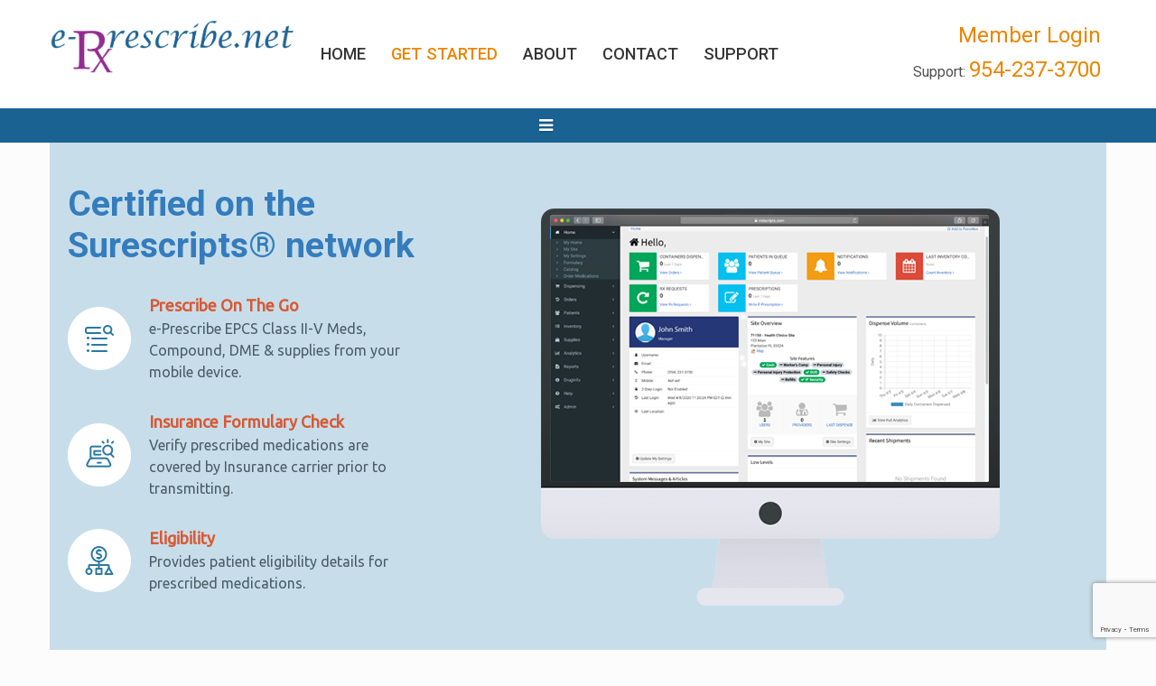

--- FILE ---
content_type: text/html; charset=utf-8
request_url: https://e-prescribe.net/eprescribe-form.html
body_size: 16282
content:
<!doctype html>
<html class="no-js" xmlns="http://www.w3.org/1999/xhtml" xml:lang="en-gb" lang="en-gb" dir="ltr" >
<head>
	<meta name="viewport" content="width=device-width, initial-scale=1.0">
	<base href="https://e-prescribe.net/eprescribe-form.html" />
	<meta http-equiv="content-type" content="text/html; charset=utf-8" />
	<meta http-equiv="cleartype" content="on" />
	<meta name="keywords" content="urgent care scheduling software, patient scheduling software, appointment online, stand alone e-prescribe" />
	<meta name="rights" content="©2020 healthtech, inc.
" />
	<meta name="author" content="hcadmin" />
	<meta name="description" content="Stand Alone E-Prescribing Software" />
	<meta name="generator" content="Joomla! - Open Source Content Management" />
	<title>Stand Alone E-Prescribe Software - Surescripts® Certified e-Prescribing - GET STARTED</title>
	<link href="/templates/impulsashop/favicon.ico" rel="shortcut icon" type="image/vnd.microsoft.icon" />
	<link href="/media/com_rsform/css/front.css?dee7c73edd836461db5051781068e316" rel="stylesheet" type="text/css" />
	<link href="/media/jui/css/bootstrap.min.css?dee7c73edd836461db5051781068e316" rel="stylesheet" type="text/css" />
	<link href="/media/jui/css/bootstrap-responsive.min.css?dee7c73edd836461db5051781068e316" rel="stylesheet" type="text/css" />
	<link href="/media/jui/css/bootstrap-extended.css?dee7c73edd836461db5051781068e316" rel="stylesheet" type="text/css" />
	<link href="/media/com_rsform/css/jquerycalendar/jquery.datetimepicker.css?dee7c73edd836461db5051781068e316" rel="stylesheet" type="text/css" />
	<link href="/templates/impulsashop/css/template.css" rel="stylesheet" type="text/css" media="all" />
	<link href="//maxcdn.bootstrapcdn.com/font-awesome/4.7.0/css/font-awesome.min.css" rel="stylesheet" type="text/css" media="all" />
	<script type="application/json" class="joomla-script-options new">{"csrf.token":"4728dcb678a142034fcec04925c70e6b","system.paths":{"root":"","base":""},"system.keepalive":{"interval":840000,"uri":"\/component\/ajax\/?format=json"}}</script>
	<script src="/media/com_rsform/js/script.js?dee7c73edd836461db5051781068e316" type="text/javascript"></script>
	<script src="/media/jui/js/jquery.min.js?dee7c73edd836461db5051781068e316" type="text/javascript"></script>
	<script src="/media/jui/js/jquery-noconflict.js?dee7c73edd836461db5051781068e316" type="text/javascript"></script>
	<script src="/media/jui/js/jquery-migrate.min.js?dee7c73edd836461db5051781068e316" type="text/javascript"></script>
	<script src="/media/jui/js/bootstrap.min.js?dee7c73edd836461db5051781068e316" type="text/javascript"></script>
	<script src="https://www.google.com/recaptcha/api.js?render=6LfQoR0pAAAAAHWoq94pz30a9i2RUS_kMIgxH4Bo" type="text/javascript"></script>
	<script src="/media/plg_system_rsfprecaptchav3/js/script.js?dee7c73edd836461db5051781068e316" type="text/javascript"></script>
	<script src="/media/system/js/core.js?dee7c73edd836461db5051781068e316" type="text/javascript"></script>
	<!--[if lt IE 9]><script src="/media/system/js/polyfill.event.js?dee7c73edd836461db5051781068e316" type="text/javascript"></script><![endif]-->
	<script src="/media/system/js/keepalive.js?dee7c73edd836461db5051781068e316" type="text/javascript"></script>
	<script src="/media/com_rsform/js/jquerycalendar/jquery.datetimepicker.js?dee7c73edd836461db5051781068e316" type="text/javascript"></script>
	<script src="/media/com_rsform/js/jquerycalendar/moment.js?dee7c73edd836461db5051781068e316" type="text/javascript"></script>
	<script src="/media/com_rsform/js/jquerycalendar/script.js?dee7c73edd836461db5051781068e316" type="text/javascript"></script>
	<script src="/templates/impulsashop/js/jquery-ui.min.js" type="text/javascript"></script>
	<script type="text/javascript">
jQuery(function($){ initTooltips(); $("body").on("subform-row-add", initTooltips); function initTooltips (event, container) { container = container || document;$(container).find(".hasTooltip").tooltip({"html": true,"container": "body"});} });RSFormProReCAPTCHAv3.add("6LfQoR0pAAAAAHWoq94pz30a9i2RUS_kMIgxH4Bo", "contactform", 8);RSFormProUtils.addEvent(window, 'load', function() {RSFormProUtils.addEvent(RSFormPro.getForm(8), 'submit', function(evt){ evt.preventDefault(); 
	RSFormPro.submitForm(RSFormPro.getForm(8)); });RSFormPro.addFormEvent(8, function(){ RSFormProReCAPTCHAv3.execute(8); });});
RSFormPro.jQueryCalendar.settings.MONTHS_SHORT 	 = ["Jan","Feb","Mar","Apr","May","Jun","Jul","Aug","Sep","Oct","Nov","Dec"];
RSFormPro.jQueryCalendar.settings.MONTHS_LONG 	 = ["January","February","March","April","May","June","July","August","September","October","November","December"];
RSFormPro.jQueryCalendar.settings.WEEKDAYS_SHORT  = ["Su","Mo","Tu","We","Th","Fr","Sa"];
RSFormPro.jQueryCalendar.settings.WEEKDAYS_MEDIUM = ["Sun","Mon","Tue","Wed","Thu","Fri","Sat"];
RSFormPro.jQueryCalendar.settings.WEEKDAYS_LONG 	 = ["Sunday","Monday","Tuesday","Wednesday","Thursday","Friday","Saturday"];
RSFormPro.jQueryCalendar.settings.START_WEEKDAY 	 = 0;
jQuery(document).ready(function(){ RSFormPro.jQueryCalendar.renderCalendars(); });
RSFormPro.jQueryCalendar.setCalendar(8, '8_0', {"inline":true, "format":"DD\/MM\/YYYY HH:mm", "value":"", "timepicker":true, "theme":"default", "timepickerformat":"HH:mm", extra: {"step": "30"}});
RSFormPro.callbacks.addCallback(8, 'changePage', [RSFormPro.jQueryCalendar.hideAllPopupCalendars, 8]);RSFormProUtils.addEvent(window, 'load', function(){
	RSFormPro.setHTML5Validation('8', false, {"parent":" error","field":""}, 0);  
});jQuery(window).on('load',  function() {
				
			});if (typeof window.grecaptcha !== 'undefined') { grecaptcha.ready(function() { grecaptcha.execute("6LfQoR0pAAAAAHWoq94pz30a9i2RUS_kMIgxH4Bo", {action:'homepage'});}); }function do_nothing() { return; }
	</script>

<!--[if lt IE 9]>
<script src="http://html5shiv.googlecode.com/svn/trunk/html5.js"></script>
<script src="/templates/impulsashop/js/selectivizr-min.js"></script>
<script src="/templates/impulsashop/js/modernizr.js"></script>
<![endif]-->


<script type="text/javascript">  
(function(){
  var d = document, e = d.documentElement, s = d.createElement('style');
//  if (e.style.MozTransform === ''){ // gecko 1.9.1 inference
    s.textContent = 'body{visibility:hidden} .site-loading{visibility:visible !important;}';
    var r = document.getElementsByTagName('script')[0];
    r.parentNode.insertBefore(s, r);
    function f(){ s.parentNode && s.parentNode.removeChild(s); }
    addEventListener('load',f,false);
    setTimeout(f,3000);
//  }
})();
</script>
 
<script type="text/javascript" src="/templates/impulsashop/js/jquery.selectric.js"></script>
<script type="text/javascript">
jQuery(function(){
 jQuery('select#limit').selectric();
});
</script>
 
 
 
<script type="text/javascript">
jQuery(document).ready(function(){
	resizeContent();
	jQuery(window).resize(function() {
		resizeContent();
	});
});

jQuery(window).on("load resize",function(){
  resizeContent();
});

function resizeContent() {
	setTimeout(
	function() {
		$height = jQuery("#top-long .tf-module .moduletable_products .owl-item").height();
		jQuery('#top-long .tf-module .moduletable_style8').height($height);
	}, 500);
}

</script>
 <!--[if IE 6]> <link rel="stylesheet" type="text/css" href="/templates/impulsashop/css/ie6.css" media="screen" /> <![endif]-->
<!--[if IE 7]> <link rel="stylesheet" type="text/css" href="/templates/impulsashop/css/ie.css" media="screen" /> <![endif]-->

	 
	<script type="text/javascript" src="/templates/impulsashop/js/superfish.js"></script>
	<script type="text/javascript" src="/templates/impulsashop/js/supersubs.js"></script>
	<script type="text/javascript">
    jQuery(document).ready(function(){ 
        jQuery("ul.menu-nav").supersubs({ 
			minWidth: 15,
			maxWidth: 18,
            extraWidth:  1
        }).superfish({ 
            delay:500,
            animation:{opacity:'show',height:'show',width:'show'},
            speed:'fast',
            autoArrows:true,
            dropShadows:false 
        });
    }); 
	
	jQuery(function() {                      
		jQuery(".closeMenu").click(function() { 
			jQuery('#social-links').attr('style','display:none');		
		});
	});
	</script>
		
	<script type="text/javascript">
	jQuery(function() {                      
		jQuery("#cartpanel").click(function() { 
			jQuery('#LoginForm').attr('style','display:none');
			jQuery('#searchpanel').attr('style','display:none');
		});
	});
	</script>
	
	<script type="text/javascript">
	jQuery(document).ready(function() {
		jQuery("#megamenu-handler.megamenu-handler-toggler" ).hover(function() {
		  jQuery( "#megamenuPanel" ).stop().toggle( "fast" );
		});
	});
	</script>
	
		
		
		
		
		<script type="text/javascript">
	jQuery(document).ready(function() {
		jQuery(".open-off-canvas" ).click(function() {
		  jQuery( "#offcanvas").toggleClass("off-canvas-visible", 'fast');
		  jQuery(".body-innerwrapper").toggleClass("body-innerwrapper-canvas", 'fast');
		  jQuery("body").toggleClass("body-offcanvas", 'fast');
		  jQuery(".offcanvas-cover").toggleClass("cover-visible", 'fast');
		});
		
		jQuery("#offcanvasclose").click(function() {
		  jQuery( "#offcanvas" ).toggleClass("off-canvas-visible", 'fast');
		  jQuery(".body-innerwrapper").toggleClass("body-innerwrapper-canvas", 'fast');
		  jQuery("body").toggleClass("body-offcanvas", 'fast');
		  jQuery(".offcanvas-cover").toggleClass("cover-visible", 'fast');
		});
		
		jQuery(".offcanvas-cover").click(function() {
		  jQuery( "#offcanvas" ).toggleClass("off-canvas-visible", 'fast');
		  jQuery(".body-innerwrapper").toggleClass("body-innerwrapper-canvas", 'fast');
		  jQuery("body").toggleClass("body-offcanvas", 'fast');
		  jQuery(".offcanvas-cover").toggleClass("cover-visible", 'fast');
		});

	});	
	</script>
	
	<script type="text/javascript">
		function toggle_visibility(id) {
		var e = document.getElementById(id);
		if(e.style.display == 'block')
		e.style.display = 'none';
		else
		e.style.display = 'block';
		}
	</script>
	

	<script type="text/javascript">	
	jQuery(window).on("scroll touchmove", function () {
		jQuery('header#top-handler #top').toggleClass('dark', jQuery(document).scrollTop() > 162);
		jQuery('.jump-to-top').toggleClass('visible', jQuery(document).scrollTop() > jQuery(window).height() / 4);
	});
	</script>
	
	<!--Begin Comm100 Live Chat Code-->
<div id="comm100-button-329"></div>
<script type="text/javascript">
  var Comm100API=Comm100API||{};(function(t){function e(e){var a=document.createElement("script"),c=document.getElementsByTagName("script")[0];a.type="text/javascript",a.async=!0,a.src=e+t.site_id,c.parentNode.insertBefore(a,c)}t.chat_buttons=t.chat_buttons||[],t.chat_buttons.push({code_plan:329,div_id:"comm100-button-329"}),t.site_id=235728,t.main_code_plan=329,e("https://vue.comm100.com/livechat.ashx?siteId="),setTimeout(function(){t.loaded||e("https://standby.comm100vue.com/livechat.ashx?siteId=")},5e3)})(Comm100API||{})
</script>
<!--End Comm100 Live Chat Code-->

<!-- Global site tag (gtag.js) - Google Analytics -->
<script async src="https://www.googletagmanager.com/gtag/js?id=UA-163848877-1"></script>
<script>
  window.dataLayer = window.dataLayer || [];
  function gtag(){dataLayer.push(arguments);}
  gtag('js', new Date());

  gtag('config', 'UA-163848877-1');
</script>

	
	<style type="text/css">

	.button,button,a.button,.btn, #com-form-login-remember input.default, a.product-details,input.addtocart-button,a.ask-a-question,.highlight-button,.vm-button-correct, span.quantity-controls input.quantity-plus,span.quantity-controls input.quantity-minus,a.details {
	font-size: 14px;}

	body, input, button, select, textarea {
	font-size: 14px;
	font-weight: 400;
	font-family: "Roboto", sans-serif;	
	}
	
	
		
	
	@media (min-width: 980px) {
			#menu {
			margin-top: 20px;
		}
	}
	
	
	header#top-handler{
		position: static;
		top: 0px;
		z-index: 999;
		width: 100%;
		
	}
	
	header#top-handler.fixed.tiny #top {
		margin-top: -80px;
	}
	
	@media (max-width:979px){
		#mega-menu {
			top: 80px;
		}
	}
	
	@media (max-width:767px){
		.responsive-menu ul#nav.menu-nav {
			top: 80px;
		}
		#mega-menu {
			top: 140px;
		}
	}
	
		
	#site-name-handler,#sn-position,.snc-handler, #st-navigation{height:80px; }
		
	#sn-position .h1{left:0px;top:2px;color:#363636;font-size:30;}
	#sn-position .h1 a {color:#363636;}
	#sn-position .h2 {left:154px;top:51px;color:#ffffff;font-size:10px;line-height:10px;}
	#top-header-handler{margin-top:0px;}

	.eupopup-container { background-color: rgba(223,232,237,0.9); }
	.eupopup-head, .eupopup-closebutton:hover { color: #505050 !important; }
	.eupopup-body, .eupopup-closebutton { color: #505050; }
	.eupopup-button_1, .eupopup-button_2, .eupopup-button_1:hover, .eupopup-button_2:hover { color: #f88100 !important; }
	
							#testimonials.background-photo {
		background-image: url(https://e-prescribe.net/images/background-1.jpg);
	}
	#testimonials> .background-parallax {
		height: 780px;
		background-image: url(https://e-prescribe.net/images/background-1.jpg);
	}
							
	
		
	
		

	ul.columns-2 {width: 360px !important;}
	ul.columns-3 {width: 500px !important;}
	ul.columns-4 {width: 660px !important;}
	ul.columns-5 {width: 860px !important;}

	
		
 
body,.chas-bg .tmp-content-area,#intro-panel,.action-handler .addtocart-area form.product .custom-fields-panel .close-advanced-fields,.tabs-handler{background-color:#fcfcfc;color:#505050;}#main-content-handler ul#mega-menu > li > a,.moduletable_style8 a,.moduletable_style8 a:hover{color:#505050 !important;}.off-canvas{background-color:#282c33;color:#ffffff;}ul.menucanvas ul{background-color:rgba(255,255,255,0.02);}ul.menucanvas a{color:#ffffff;}ul.menucanvas li{border-bottom:1px solid rgba(255,255,255,0.05);}.ms-handler,.tabs-nav-handler{background-color:#1a6292;}dt.tabs.open,.latest-view .spacer,.topten-view .spacer,.recent-view .spacer,.featured-view .spacer,.browse-view .spacer,.moduletable_products.quick .spacer .pr-img-handler a,div.spacer,li.spacer,.product-details-image-handler{background-color:#ffffff !important;}.spacer .addtocart-bar,.spacer span.quantity-box,.spacer .addtocart-bar span.quantity-controls.js-recalculate,.owl-theme .owl-controls .owl-buttons div,.slick-prev,.slick-next,.slick-prev:hover,.slick-next:hover,#vmCartModule div.panel1 .total {border-color:#eaeaea;}.row-fluid .spacer .popout-price-buttons-handler .show-advanced-fields{background-color:#ffffff;color:#a3a3a3;}.custom-color1{color:#f88100 !important;}.custom-color2{color:#999999 !important;}.custom-color3{color:#f7930f !important;}.custom-color4{color:#ffffff !important;}.custom-background1{background-color:#00b4cd !important;}.custom-background2{background-color:#c23c3c !important;}.custom-background3{background-color:#f7930f !important;}.custom-background4{background-color:#eb8500 !important;}header#top-handler #top{background:#ffffff;}@media (max-width:979px){#top-handler.fixed{background:#ffffff;}}#search-position-handler .inputbox{color:#919191;background-color:#ffffff;}#search-position-handler .button{background-color:#444444 !important;}#search-position-handler .button:hover{background-color:#2b2b2b !important;}#cl-handler .selectric p.label,.log-panel li a,#searchOpenButton,.open-off-canvas,.open-off-canvas:hover{color:#ffffff !important;}a#cartpanel{background-color:#ffffff;}a#cartpanel i{color:#454545;}#open-intro-panel{background-color:#eb8500;color:#ffffff;border-color:#ffffff;}#open-intro-panel:hover{background-color:#eb8500;}.jump-to-top a{background-color:#eb8500;color:#ffffff;}.jump-to-top a:hover{background-color:#eb8500;color:#ffffff;}a,a:hover,.moduletable_menu ul.menu li ul li a:hover,.moduletable_products .module-content-handler > h3,.testi-title{color:#eb8500;}.moduletable_menu.icon.vertical .menu-nav>li>a:hover{color:#eb8500 !important;}.button,button,a.button,.btn,dt.tabs.closed:hover,dt.tabs.closed:hover h3 a,.closemenu,.vmproduct.product-details .spacer:hover .pr-add,.vmproduct.product-details .spacer:hover .pr-add-bottom,a.product-details,a.ask-a-question,.highlight-button,.vm-button-correct,.cartpanel span.closecart,.vm-pagination ul li a,a.details,#stickymenuButton,.img_style2 .con_style2 p:before,.product-neighbours a.previous-page:before,.product-neighbours a.next-page:after,input.addtocart-button,.camera_caption .button.b-arrow:after,#com-form-login-remember input.default,#sbox-btn-close:hover:after,.cart-button .products-number,.spacer:hover .addtocart-bar span.addtocart-button .addtocart-button,.activeOrder,.view-as li a,#offcanvasclose,ul.menucanvas li .btn-toggle,.featured-mods,.productdetails-view .spacer-buy-area input.addtocart-button,.selectric p.label,.addtocart-bar span.quantity-controls.js-recalculate,.cartpanel .close-cart-panel:hover,.megamenu-title{color:#ffffff !important;background-color:#eb8500 !important;}div.activeOrder a:hover,.selectric:hover .button{color:#ffffff !important;}.selectric:hover .button:after{border-top-color:#ffffff;}.button:hover,button:hover,a.button:hover,.closemenu:hover,.btn:hover,a.product-details:hover,a.ask-a-question:hover,.highlight-button:hover,.vm-button-correct:hover .cartpanel span.closecart:hover,.vm-pagination ul li a:hover,a.details:hover,#stickymenuButton:hover,input.addtocart-button:hover,.camera_caption .button.b-arrow:hover:after,#com-form-login-remember input.default:hover,.camera_caption_bg a.button:hover,.button.light:hover,.button.light.white:hover,.button.light.black:hover,.activeOrder:hover,.view-as li a:hover,.row-fluid .spacer .popout-price-buttons-handler .show-advanced-fields:hover,#offcanvasclose:hover,ul.menucanvas li .btn-toggle:hover,.productdetails-view .spacer-buy-area input.addtocart-button:hover,.spacer .addtocart-bar span.addtocart-button .addtocart-button:hover,.selectric:hover p.label,span.quantity-box{color:#ffffff !important;background-color:#eb8500 !important;}.spacer .addtocart-bar span.addtocart-button .addtocart-button{background-color:#e4e4e4 !important;color:#8f8f8f !important;}.button.light{color:#1f1f1f !important;background-color:#ffffff !important;border-color:#e8e8e8 !important;}#LoginForm .modal-header{background-color:#ededed;color:#666666;}.close-lgform-button{color:#666666!important;}#LoginForm .btn-group > .dropdown-menu a:hover{background:#eb8500 !important;color:#ffffff !important;}#LoginForm .button .caret,#LoginForm .button:hover .caret{border-top-color:#ffffff !important;}.pr-add,.pr-add-bottom,.featured-view .spacer h3,.latest-view .spacer h3,.topten-view .spacer h3,.recent-view .spacer h3,.related-products-view .spacer h3,.browse-view .product .spacer h2,.featured-view .spacer .product_s_desc,.latest-view .spacer .product_s_desc,.topten-view .spacer .product_s_desc,.recent-view .spacer .product_s_desc,.related-products-view .spacer .product_s_desc,.browse-view .product .spacer .product_s_desc{color:#666666;}.browse-top,.browse-top h1,.orderby-displaynumber,.category_description{}.category-view .row-fluid .category .spacer h2 a .cat-title{color:#666666;}.moduletable_products .short_des{color:#b5b5b5;}.moduletable_products.tiles .spacer .action-handler{background:rgba(255,255,255,0.95);}.action-handler .addtocart-area form.product .custom-fields-panel{background-color:#ffffff;}.moduletable a,div.panel2 a,.category_description a,.productdetails-view a{color:#eb8500;}.camera_wrap .camera_pag .camera_pag_ul li > span{background-color:rgba(0,0,0,0.3);box-shadow:0px 0px 0px 2px rgba(255,255,255,1.0),0px 3px 4px rgba(0,0,0,0.22);}.camera_wrap .camera_pag .camera_pag_ul li.cameracurrent > span,.camera_wrap .camera_pag .camera_pag_ul li:hover > span{background-color:#eb8500;}.camera_thumbs_cont ul li > img{border:2px solid #ffffff !important;}#megamenu-handler ul.menu-nav ul{background-color:#ffffff;}ul#mega-menu > li > a{color:#353535;}ul#mega-menu > li.active > a,ul#mega-menu > li > a:hover,ul#mega-menu > li.sfHover > a{color:#ffffff !important;background-color:#eb8500 !important;}.moduletable_products.single{border-color:#e4e4e4;}#megamenu-handler #megamenuPanel{background-color:#ffffff;}.menu-nav > li > a{color:#353535;}.menu-nav > li.active > a,.menu-nav > li > a:hover,.menu-nav > li.sfHover > a,.menupanel ul.selectnav li a:hover,a.menupanel:hover,a.menupanel,.open-social-links:hover,#menupanel2{color:#eb8500 !important;}.menu-nav > li > a > span small{background:#2e8ce4;color:#ffffff;}.menu-nav > li > a > span small.hot{background:#e7aa00;color:#ffffff;}.menu-nav > li > a > span small.featured{background:#d40b0b;color:#ffffff;}.menu-nav ul li a,.selectric-items li,.orderlist a{color:#595959;}.menu-nav ul li > a:hover,.menu-nav ul li.sfHover > a,.selectric-items li:hover,.orderlist a:hover{color:#ffffff !important;background-color:#eb8500 !important;}.menu-nav .menu-flat li > a:hover{color:#eb8500 !important;}#mega-menu [class*="moduletable"] h3{color:#666666;border-bottom-color:#d9d9d9;}.menu-nav li ul,.menu-nav li ul li ul,#nav ol,#nav ul,#nav ol ol,#nav ul ul,div.panel1,div.panel2,#tpr-nav #LoginForm,.selectric-items,.li-container{background-color:#ffffff !important;}thead th,table th,tbody th,tbody td{border:1px solid #dedede;}table.cart-summary tr th{background-color:#dedede;}.search-results dt.result-title,.moduletable_menu > h3,.moduletable > h3,.blog-featured .item h2{border-bottom:1px solid #dedede;}.productdetails-view h1,.product-short-description,input.quantity-input{border-color:#dedede;}.zoomimg_floating a{background-color:#ffffff;}.zoomimg_floating a.active{border-color:#eb8500;}.icons .btn.dropdown-toggle .icon-cog{color:#c2c2c2;}.icons .dropdown-menu li a{color:#c2c2c2;background-color:#ffffff !important;}.icons .btn.dropdown-toggle .icon-cog:hover,.icons .dropdown-menu li a:hover{color:#ffffff !important;background-color:#eb8500 !important;}.product-price,div.PricebillTotal.vm-display.vm-price-value span.PricebillTotal,.product-price-1{color:#eb8500;}.h-pr-title a{color:#696969;}.owl-theme .owl-controls .owl-page span,.slick-dots li button{color:#696969;background-color:#f5f5f5 !important;}.owl-theme .owl-controls .owl-page.active span,.owl-theme .owl-controls.clickable .owl-page:hover span,.slick-dots li.slick-active button,.slick-dots li:hover button{color:#ffffff;background-color:#eb8500 !important;}.moduletable_menu > h3,.moduletable_products > h3,.moduletable > h3,.category-view h4,.featured-view h4,.latest-view h4,.topten-view h4,.recent-view h4{color:#666666;}.moduletable_menu ul.menu li a,.latestnews_menu li a,.VMmenu li div a{color:#eb8500;}.moduletable_menu ul.menu li a:hover,ul.latestnews_menu li a:hover,.VMmenu li div a:hover{color:#ffffff;background-color:#eb8500;}.VmArrowdown{background-color:#eb8500;}.moduletable_products .owl-white .owl-theme .owl-controls .owl-page span,.moduletable_products .owl-white .owl-theme .owl-controls .owl-page.active span{background-color:#ffffff !important;}.moduletable_products .owl-white .owl-theme .owl-controls .owl-prev,.moduletable_products .owl-white .owl-theme .owl-controls .owl-next{color:#ffffff;}.moduletable_style2,.moduletable_menu,.moduletable_menu ul > li,.responsive-menu .menu-nav li li{border-color:#f5f5f5;}.moduletable_menu{background-color:#ffffff;}.moduletable_style3,.moduletable_style3.color1,.moduletable_style4,.moduletable_style4.color1,.moduletable_style5.color1{background-color:#f3f3f3 !important;color:#1f1f1f !important;}.moduletable_style4:after,.moduletable_style4.color1:after{border-color:#f3f3f3 transparent transparent transparent;}.moduletable_style3.color1 a,.moduletable_style4 a,.moduletable_style4.color1 a,.moduletable_style4 h3,.moduletable_style4.color1 h3,.moduletable_style5.color1 a{color:#eb8500;}.moduletable_style3.color2,.moduletable_style4.color2,.moduletable_style4.color2,.moduletable_style5.color2,.quick-contact{background-color:#eb8500 !important;color:#ffffff !important;}.moduletable_style4.color2:after{border-color:#eb8500 transparent transparent transparent;}.moduletable_style3.color2 a,.moduletable_style4.color2 a,.moduletable_style4.color2 h3,.moduletable_style5.color2 a,.moduletable_style5.color2 h3,.quick-contact a{color:#ffffff;}#top-long > .container > .inner-sep > .row-fluid > .tf-module{border-bottom:4px solid #eb8500;}.moduletable_style4 .module-content-handler > h3 .h-cl .ifa-icon{background-color:#eb8500;color:#ffffff;}.moduletable_style3.color3,.moduletable_style4.color3{background-color:#2d2d2d !important;color:#ffffff !important;}.moduletable_style5.color3{color:#ffffff !important;background:#111111;background:-moz-linear-gradient(left,#111111 0%,#303030 50%,#111111 100%);background:-webkit-linear-gradient(left,#111111 0%,#303030 50%,#111111 100%);background:linear-gradient(to right,#111111 0%,#303030 50%,#111111 100%);filter:progid:DXImageTransform.Microsoft.gradient( startColorstr='#111111',endColorstr='#111111',GradientType=1 );}.moduletable_style4.color3:after{border-color:#2d2d2d transparent transparent transparent;}.moduletable_style3.color3 a,.moduletable_style4.color3 a,.moduletable_style4.color3 h3,.moduletable_style5.color3 a,.moduletable_style5.color3 h3 {color:#ffffff;}.moduletable_style6 .module-content{background:#f5f7fa;color:#363636;}.person{border-color:#ffffff;}.moduletable_style6.color1 .tes-identify{background-color:#eb8500;color:#ffffff;}.moduletable_style6.color1 .tes-identify a{color:#ffffff;}.moduletable_style6.color2 .tes-identify{background-color:#eb8500;color:#ffffff;}.moduletable_style6.color2 .tes-identify a{color:#ffffff;}.moduletable_style6.color3 .tes-identify{background-color:#353535;color:#ffffff;}.moduletable_style6.color3 .tes-identify a{color:#ffffff;}.moduletable_style9,.moduletable_style10{background-color:#f5f7fa;color:#444444;}.moduletable_style9:hover{background-color:#eb8500;color:#ffffff;}.moduletable_style9:hover h3{color:#ffffff;}.moduletable_style9 h3{color:#eb8500;}.moduletable_menu .VmOpen ul.menu li a,.moduletable_menu ul.menu li ul li a{color:#4d4d4d;}.moduletable_menu .VmOpen ul.menu li a:hover,.moduletable_menu ul.menu li ul li a:hover{color:#eb8500;}.tabs-handler{border-color:#f5f7fa;}#tabs-1 .nav-tabs>.active>a,#tabs-1 .nav-tabs>.active>a:hover,#tabs-1 .nav-tabs > li > a:hover{color:#ffffff !important;background-color:#eb8500 !important;}#tabs-1 .nav-tabs>.active>a:after{border-color:#eb8500 transparent transparent transparent;}#tabs-1 .nav-tabs > li > a,#tabs-1 .nav-tabs > li.tabs-main-title{color:#ffffff;}.owl-theme .owl-controls .owl-buttons div.owl-prev:before,.owl-theme .owl-controls .owl-buttons div.owl-next:before,.slick-prev:before,.slick-next:before{color:#868686 !important;background-color:#ffffff;}.owl-theme .owl-controls .owl-buttons div.owl-prev:hover:before,.owl-theme .owl-controls .owl-buttons div.owl-next:hover:before,.slick-prev:hover:before,.slick-next:hover:before{}#header-left-panel,#hl-open{background-color:#17a1e5;color:#ffffff !important;}#header-left-panel h3,#header-left-panel a{color:#ffffff !important;}#header-left-panel .button{color:#ffffff;border-color:#ffffff;}#header-left-panel .button:hover{background-color:#ffffff !important;color:#17a1e5 !important;border-color:#ffffff;}#header-right-panel,#hr-open{background-color:#c02727;color:#ffffff !important;}#header-right-panel h3,#header-right-panel a{color:#ffffff !important;}#header-right-panel .button:hover{background-color:#ffffff !important;color:#c02727 !important;}#bottom-bg,#bottom-bg h3,#footer,#footer a,#footer a:hover,.social-label{color:#212121;}#bottom-bg a{color:#eb8500;}#bottom-bg a:hover{color:#eb8500;}#social-links li a{color:#6b6b6b;}#bottom-bg{background-color:#f5f7fa;}#footer{background-color:#f5f7fa;color:#444444;}
</style>
	
	
<script type="text/javascript">
  WebFontConfig = {
	    
		  
    google: { families: [ 'Roboto:400,300,300italic,400italic,500,500italic,700,700italic,900italic,900:latin'  ] }
  };
  (function() {
    var wf = document.createElement('script');
    wf.src = ('https:' == document.location.protocol ? 'https' : 'http') +
      '://ajax.googleapis.com/ajax/libs/webfont/1/webfont.js';
    wf.type = 'text/javascript';
    wf.async = 'true';
    var s = document.getElementsByTagName('script')[0];
    s.parentNode.insertBefore(wf, s);
  })(); </script>
<link rel="stylesheet" type="text/css" href="/media/smartslider3/src/SmartSlider3/Application/Frontend/Assets/dist/smartslider.min.css?ver=23139749" media="all">
<link rel="stylesheet" type="text/css" href="https://fonts.googleapis.com/css?display=swap&amp;family=Roboto%3A300%2C400%7CUbuntu%3A300%2C400" media="all">
<style data-related="n2-ss-291">div#n2-ss-291 .n2-ss-slider-1{display:grid;position:relative;}div#n2-ss-291 .n2-ss-slider-2{display:grid;position:relative;overflow:hidden;padding:0px 0px 0px 0px;border:0px solid RGBA(62,62,62,1);border-radius:0px;background-clip:padding-box;background-repeat:repeat;background-position:50% 50%;background-size:cover;background-attachment:scroll;z-index:1;}div#n2-ss-291:not(.n2-ss-loaded) .n2-ss-slider-2{background-image:none !important;}div#n2-ss-291 .n2-ss-slider-3{display:grid;grid-template-areas:'cover';position:relative;overflow:hidden;z-index:10;}div#n2-ss-291 .n2-ss-slider-3 > *{grid-area:cover;}div#n2-ss-291 .n2-ss-slide-backgrounds,div#n2-ss-291 .n2-ss-slider-3 > .n2-ss-divider{position:relative;}div#n2-ss-291 .n2-ss-slide-backgrounds{z-index:10;}div#n2-ss-291 .n2-ss-slide-backgrounds > *{overflow:hidden;}div#n2-ss-291 .n2-ss-slide-background{transform:translateX(-100000px);}div#n2-ss-291 .n2-ss-slider-4{place-self:center;position:relative;width:100%;height:100%;z-index:20;display:grid;grid-template-areas:'slide';}div#n2-ss-291 .n2-ss-slider-4 > *{grid-area:slide;}div#n2-ss-291.n2-ss-full-page--constrain-ratio .n2-ss-slider-4{height:auto;}div#n2-ss-291 .n2-ss-slide{display:grid;place-items:center;grid-auto-columns:100%;position:relative;z-index:20;-webkit-backface-visibility:hidden;transform:translateX(-100000px);}div#n2-ss-291 .n2-ss-slide{perspective:1000px;}div#n2-ss-291 .n2-ss-slide-active{z-index:21;}.n2-ss-background-animation{position:absolute;top:0;left:0;width:100%;height:100%;z-index:3;}div#n2-ss-291 .n2-ss-item-imagebox-container{display:flex;overflow:hidden;}div#n2-ss-291 .n2-ss-item-imagebox-container .n2-ss-item-imagebox-image a,div#n2-ss-291 .n2-ss-item-imagebox-container .n2-ss-item-imagebox-content > a{display:block;}div#n2-ss-291 .n2-ss-item-imagebox-container[data-layout="left"],div#n2-ss-291 .n2-ss-item-imagebox-container[data-layout="right"]{flex-direction:row;}div#n2-ss-291 .n2-ss-item-imagebox-container[data-layout="top"],div#n2-ss-291 .n2-ss-item-imagebox-container[data-layout="bottom"]{flex-direction:column;}div#n2-ss-291 .n2-ss-item-imagebox-image{background-size:cover;line-height:normal;}div#n2-ss-291 .n2-ss-item-imagebox-container[data-layout="right"] .n2-ss-item-imagebox-image,div#n2-ss-291 .n2-ss-item-imagebox-container[data-layout="bottom"] .n2-ss-item-imagebox-image{order:2;}div#n2-ss-291 .n2-ss-item-imagebox-image picture{display:block;}div#n2-ss-291 .n2-ss-item-imagebox-image img{display:inline-block;vertical-align:top;max-width:100%;}div#n2-ss-291 .n2-ss-item-imagebox-image .n2i{display:block;}div#n2-ss-291 .n2-ss-item-imagebox-container .n2-ss-item-imagebox-image{flex:0 0 auto;}div#n2-ss-291 .n2-ss-item-imagebox-container[data-layout="left"] .n2-ss-item-imagebox-content,div#n2-ss-291 .n2-ss-item-imagebox-container[data-layout="right"] .n2-ss-item-imagebox-content{flex:0 1 auto;}div#n2-ss-291 .n2-font-e5cc75669b8bcb61697346bf39c8bf5a-hover{font-family: 'Roboto';color: #357cbd;font-size:243.75%;text-shadow: none;line-height: 1.2;font-weight: normal;font-style: normal;text-decoration: none;text-align: inherit;letter-spacing: normal;word-spacing: normal;text-transform: none;font-weight: 600;}div#n2-ss-291 .n2-style-2dfadf8eb9e7ab73f647e1f7fd742721-heading{background: RGBA(255,255,255,0);opacity:1;padding:0em 0em 0em 0em ;box-shadow: none;border: 0px solid RGBA(0,0,0,1);border-radius:5px;transition:all 0.5s ease;}div#n2-ss-291 .n2-font-d80f542b33d1e302571f45860214f7d6-hover{font-family: 'Ubuntu','Arial';color: #d85935;font-size:112.5%;text-shadow: none;line-height: 1.5;font-weight: normal;font-style: normal;text-decoration: none;text-align: left;letter-spacing: normal;word-spacing: normal;text-transform: none;font-weight: bold;}div#n2-ss-291 .n2-font-9f68e0eff9febeb9f58196f6683180fd-paragraph{font-family: 'Ubuntu','Arial';color: #4b5d66;font-size:100%;text-shadow: none;line-height: 1.5;font-weight: normal;font-style: normal;text-decoration: none;text-align: left;letter-spacing: normal;word-spacing: normal;text-transform: none;font-weight: 400;}div#n2-ss-291 .n2-font-9f68e0eff9febeb9f58196f6683180fd-paragraph a, div#n2-ss-291 .n2-font-9f68e0eff9febeb9f58196f6683180fd-paragraph a:FOCUS{font-family: 'Ubuntu','Arial';color: #4b5d66;font-size:100%;text-shadow: none;line-height: 1.5;font-weight: normal;font-style: normal;text-decoration: none;text-align: left;letter-spacing: normal;word-spacing: normal;text-transform: none;font-weight: 400;}div#n2-ss-291 .n2-font-9f68e0eff9febeb9f58196f6683180fd-paragraph a:HOVER, div#n2-ss-291 .n2-font-9f68e0eff9febeb9f58196f6683180fd-paragraph a:ACTIVE{font-family: 'Ubuntu','Arial';color: #4b5d66;font-size:100%;text-shadow: none;line-height: 1.5;font-weight: normal;font-style: normal;text-decoration: none;text-align: left;letter-spacing: normal;word-spacing: normal;text-transform: none;font-weight: 400;}div#n2-ss-291 .n2-ss-slide-limiter{max-width:3000px;}div#n2-ss-291 .n-uc-oi0qUfvI84oF{padding:0px 0px 0px 0px}div#n2-ss-291 .n-uc-sm1RGYS8Ui14-inner{padding:15px 10px 15px 10px;justify-content:center}div#n2-ss-291 .n-uc-wpOk4MjeIaDu-inner{padding:0px 0px 0px 0px}div#n2-ss-291 .n-uc-wpOk4MjeIaDu-inner > .n2-ss-layer-row-inner{width:calc(100% + 21px);margin:-10px;flex-wrap:nowrap;}div#n2-ss-291 .n-uc-wpOk4MjeIaDu-inner > .n2-ss-layer-row-inner > .n2-ss-layer[data-sstype="col"]{margin:10px}div#n2-ss-291 .n-uc-dxl0335NQEi2-inner{padding:10px 10px 10px 10px;text-align:left;--ssselfalign:var(--ss-fs);;justify-content:center}div#n2-ss-291 .n-uc-dxl0335NQEi2{width:36%}div#n2-ss-291 .n-uc-vbreiD86cCmt{--margin-bottom:30px}div#n2-ss-291 .n-uc-OCAVGfpjQpj1-inner{padding:0px 0px 0px 0px}div#n2-ss-291 .n-uc-OCAVGfpjQpj1-inner > .n2-ss-layer-row-inner{width:calc(100% + 31px);margin:-15px;flex-wrap:wrap;}div#n2-ss-291 .n-uc-OCAVGfpjQpj1-inner > .n2-ss-layer-row-inner > .n2-ss-layer[data-sstype="col"]{margin:15px}div#n2-ss-291 .n-uc-3ykWw20h8rut-inner{padding:0px 0px 0px 0px;justify-content:flex-start}div#n2-ss-291 .n-uc-3ykWw20h8rut{width:calc(100% - 30px)}div#n2-ss-291 .n-uc-Hy4TxpvGLvjH-inner{padding:0px 0px 0px 0px;justify-content:flex-start}div#n2-ss-291 .n-uc-Hy4TxpvGLvjH{width:calc(100% - 30px)}div#n2-ss-291 .n-uc-gGbjeBatTduf-inner{padding:0px 0px 0px 0px;justify-content:flex-start}div#n2-ss-291 .n-uc-gGbjeBatTduf{width:calc(100% - 30px)}div#n2-ss-291 .n-uc-3Mbw2M7Y0Vm7-inner{padding:0px 0px 0px 0px}div#n2-ss-291 .n-uc-3Mbw2M7Y0Vm7-inner > .n2-ss-layer-row-inner{width:calc(100% + 31px);margin:-15px;flex-wrap:wrap;}div#n2-ss-291 .n-uc-3Mbw2M7Y0Vm7-inner > .n2-ss-layer-row-inner > .n2-ss-layer[data-sstype="col"]{margin:15px}div#n2-ss-291 .n-uc-3Mbw2M7Y0Vm7{--margin-top:30px}div#n2-ss-291 .n-uc-EgSUhEcvot8N-inner{padding:0px 0px 0px 0px;justify-content:flex-start}div#n2-ss-291 .n-uc-EgSUhEcvot8N{width:auto}div#n2-ss-291 .n-uc-v5qBNltseg3L-inner{padding:0px 0px 0px 0px;justify-content:flex-start}div#n2-ss-291 .n-uc-v5qBNltseg3L{width:auto}div#n2-ss-291 .n-uc-SlcXZzhL1rbk-inner{padding:10px 10px 10px 10px;justify-content:center}div#n2-ss-291 .n-uc-SlcXZzhL1rbk{width:64%}@media (min-width: 1200px){div#n2-ss-291 [data-hide-desktopportrait="1"]{display: none !important;}}@media (orientation: landscape) and (max-width: 1199px) and (min-width: 901px),(orientation: portrait) and (max-width: 1199px) and (min-width: 701px){div#n2-ss-291 .n-uc-wpOk4MjeIaDu-inner > .n2-ss-layer-row-inner{flex-wrap:wrap;}div#n2-ss-291 .n-uc-dxl0335NQEi2-inner{text-align:center;--ssselfalign:center;}div#n2-ss-291 .n-uc-dxl0335NQEi2{width:calc(100% - 20px)}div#n2-ss-291 .n-uc-OCAVGfpjQpj1-inner > .n2-ss-layer-row-inner{width:calc(100% + 11px);margin:-5px;flex-wrap:nowrap;}div#n2-ss-291 .n-uc-OCAVGfpjQpj1-inner > .n2-ss-layer-row-inner > .n2-ss-layer[data-sstype="col"]{margin:5px}div#n2-ss-291 .n-uc-3ykWw20h8rut{width:33.3%}div#n2-ss-291 .n-uc-DxIFRe2CeAl8{--ssfont-scale:0.8}div#n2-ss-291 .n-uc-Hy4TxpvGLvjH{width:33.3%}div#n2-ss-291 .n-uc-Ee2SZBMswwN0{--ssfont-scale:0.8}div#n2-ss-291 .n-uc-gGbjeBatTduf{width:33.3%}div#n2-ss-291 .n-uc-UdkveATj7u5h{--ssfont-scale:0.8}div#n2-ss-291 .n-uc-3Mbw2M7Y0Vm7-inner > .n2-ss-layer-row-inner{flex-wrap:wrap;}div#n2-ss-291 .n-uc-EgSUhEcvot8N{width:auto}div#n2-ss-291 .n-uc-v5qBNltseg3L{width:auto}div#n2-ss-291 .n-uc-SlcXZzhL1rbk{width:calc(100% - 20px)}div#n2-ss-291 .n-uc-LVaVgClUDeDA{max-width:450px}div#n2-ss-291 [data-hide-tabletportrait="1"]{display: none !important;}}@media (orientation: landscape) and (max-width: 900px),(orientation: portrait) and (max-width: 700px){div#n2-ss-291 .n-uc-sm1RGYS8Ui14-inner{padding:25px 10px 25px 10px}div#n2-ss-291 .n-uc-wpOk4MjeIaDu-inner > .n2-ss-layer-row-inner{flex-wrap:wrap;}div#n2-ss-291 .n-uc-dxl0335NQEi2-inner{padding:0px 0px 0px 0px;text-align:center;--ssselfalign:center;}div#n2-ss-291 .n-uc-dxl0335NQEi2{width:calc(100% - 20px)}div#n2-ss-291 .n-uc-vbreiD86cCmt{--margin-bottom:20px;--ssfont-scale:0.6}div#n2-ss-291 .n-uc-OCAVGfpjQpj1-inner > .n2-ss-layer-row-inner{width:calc(100% + 11px);margin:-5px;flex-wrap:wrap;}div#n2-ss-291 .n-uc-OCAVGfpjQpj1-inner > .n2-ss-layer-row-inner > .n2-ss-layer[data-sstype="col"]{margin:5px}div#n2-ss-291 .n-uc-3ykWw20h8rut{width:calc(100% - 10px)}div#n2-ss-291 .n-uc-DxIFRe2CeAl8{--ssfont-scale:0.7}div#n2-ss-291 .n-uc-Hy4TxpvGLvjH{width:calc(100% - 10px)}div#n2-ss-291 .n-uc-Ee2SZBMswwN0{--ssfont-scale:0.7}div#n2-ss-291 .n-uc-gGbjeBatTduf{width:calc(100% - 10px)}div#n2-ss-291 .n-uc-UdkveATj7u5h{--ssfont-scale:0.7}div#n2-ss-291 .n-uc-3Mbw2M7Y0Vm7-inner > .n2-ss-layer-row-inner{width:calc(100% + 11px);margin:-5px;flex-wrap:wrap;}div#n2-ss-291 .n-uc-3Mbw2M7Y0Vm7-inner > .n2-ss-layer-row-inner > .n2-ss-layer[data-sstype="col"]{margin:5px}div#n2-ss-291 .n-uc-3Mbw2M7Y0Vm7{--margin-top:20px}div#n2-ss-291 .n-uc-EgSUhEcvot8N{width:auto}div#n2-ss-291 .n-uc-v5qBNltseg3L{width:auto}div#n2-ss-291 .n-uc-SlcXZzhL1rbk{display:none}div#n2-ss-291 [data-hide-mobileportrait="1"]{display: none !important;}}</style>
<script>(function(){this._N2=this._N2||{_r:[],_d:[],r:function(){this._r.push(arguments)},d:function(){this._d.push(arguments)}}}).call(window);!function(a){a.indexOf("Safari")>0&&-1===a.indexOf("Chrome")&&document.documentElement.style.setProperty("--ss-safari-fix-225962","1px")}(navigator.userAgent);!function(e,i,o,r){(i=e.match(/(Chrome|Firefox|Safari)\/(\d+)\./))&&("Chrome"==i[1]?r=+i[2]>=32:"Firefox"==i[1]?r=+i[2]>=65:"Safari"==i[1]&&(o=e.match(/Version\/(\d+)/)||e.match(/(\d+)[0-9_]+like Mac/))&&(r=+o[1]>=14),r&&document.documentElement.classList.add("n2webp"))}(navigator.userAgent);</script><script src="/media/smartslider3/src/SmartSlider3/Application/Frontend/Assets/dist/n2.min.js?ver=23139749" defer async></script>
<script src="/media/smartslider3/src/SmartSlider3/Application/Frontend/Assets/dist/smartslider-frontend.min.js?ver=23139749" defer async></script>
<script src="/media/smartslider3/src/SmartSlider3/Slider/SliderType/Simple/Assets/dist/ss-simple.min.js?ver=23139749" defer async></script>
<script>_N2.r('documentReady',function(){_N2.r(["documentReady","smartslider-frontend","ss-simple"],function(){new _N2.SmartSliderSimple('n2-ss-291',{"admin":false,"background.video.mobile":1,"loadingTime":2000,"randomize":{"randomize":0,"randomizeFirst":0},"callbacks":"","alias":{"id":0,"smoothScroll":0,"slideSwitch":0,"scroll":1},"align":"normal","isDelayed":0,"responsive":{"mediaQueries":{"all":false,"desktopportrait":["(min-width: 1200px)"],"tabletportrait":["(orientation: landscape) and (max-width: 1199px) and (min-width: 901px)","(orientation: portrait) and (max-width: 1199px) and (min-width: 701px)"],"mobileportrait":["(orientation: landscape) and (max-width: 900px)","(orientation: portrait) and (max-width: 700px)"]},"base":{"slideOuterWidth":1200,"slideOuterHeight":600,"sliderWidth":1200,"sliderHeight":600,"slideWidth":1200,"slideHeight":600},"hideOn":{"desktopLandscape":false,"desktopPortrait":false,"tabletLandscape":false,"tabletPortrait":false,"mobileLandscape":false,"mobilePortrait":false},"onResizeEnabled":true,"type":"auto","sliderHeightBasedOn":"real","focusUser":1,"focusEdge":"auto","breakpoints":[{"device":"tabletPortrait","type":"max-screen-width","portraitWidth":1199,"landscapeWidth":1199},{"device":"mobilePortrait","type":"max-screen-width","portraitWidth":700,"landscapeWidth":900}],"enabledDevices":{"desktopLandscape":0,"desktopPortrait":1,"tabletLandscape":0,"tabletPortrait":1,"mobileLandscape":0,"mobilePortrait":1},"sizes":{"desktopPortrait":{"width":1200,"height":600,"max":3000,"min":1200},"tabletPortrait":{"width":701,"height":350,"customHeight":false,"max":1199,"min":701},"mobilePortrait":{"width":320,"height":160,"customHeight":false,"max":900,"min":320}},"overflowHiddenPage":0,"focus":{"offsetTop":"","offsetBottom":""}},"controls":{"mousewheel":0,"touch":"0","keyboard":1,"blockCarouselInteraction":1},"playWhenVisible":1,"playWhenVisibleAt":0.5,"lazyLoad":0,"lazyLoadNeighbor":0,"blockrightclick":0,"maintainSession":0,"autoplay":{"enabled":0,"start":1,"duration":8000,"autoplayLoop":1,"allowReStart":0,"pause":{"click":1,"mouse":"0","mediaStarted":1},"resume":{"click":0,"mouse":"0","mediaEnded":1,"slidechanged":0},"interval":1,"intervalModifier":"loop","intervalSlide":"current"},"perspective":1000,"layerMode":{"playOnce":0,"playFirstLayer":0,"mode":"skippable","inAnimation":"mainInStart"},"parallax":{"enabled":1,"mobile":0,"is3D":0,"animate":0,"horizontal":"mouse","vertical":"mouse","origin":"slider","scrollmove":"both"},"postBackgroundAnimations":0,"bgAnimations":0,"mainanimation":{"type":"no","duration":800,"delay":0,"ease":"easeOutQuad","shiftedBackgroundAnimation":"auto"},"carousel":1,"initCallbacks":function(){}})})});</script>	<script type="application/json" class="joomla-script-options new">{"csrf.token":"4728dcb678a142034fcec04925c70e6b","system.paths":{"root":"","base":""},"system.keepalive":{"interval":840000,"uri":"\/component\/ajax\/?format=json"}}</script>
</head>
<body>

		<div class="site-loading"></div>
	
<div class="body-innerwrapper">

	<div class="global-container">
		<header id="top-handler" class="static no-sl">		
			<div id="top">
				<div class="container-fluid">
					<div class="container">						<div class="row-fluid">
							<div class="span3" id="site-name-handler">
								<div id="sn-position">
									<div class="snc-handler">
																														<div class="h1"><a href="https://e-prescribe.net/"><img alt="e-prescribe" src="https://e-prescribe.net/img/logos.png" /></a></div>
																																							</div>
																		<div class="h2"></div>
																	</div>
							</div>
							<div class="span6" id="st-navigation">
							
																<nav id="menu" class="<br />
<b>Warning</b>:  Undefined variable $hno_sl in <b>/var/www/vhosts/e-prescribe.net/httpdocs/templates/impulsashop/index.php</b> on line <b>917</b><br />
 no-sl">
									<div class="main-menu-handler">
																				<div class="responsive-menu">
<ul class="menu-nav" id="nav">
<li class="item-946"><a href="/" ><span class="link-no-image">HOME</span></a>
</li><li class="item-951 current active"><a href="/eprescribe-form.html" ><span class="link-no-image">GET STARTED</span></a>
</li><li class="item-973"><a href="/about.html" ><span class="link-no-image">ABOUT</span></a>
</li><li class="item-229"><a href="/contact.html" ><span class="link-no-image">CONTACT</span></a>
</li><li class="item-1036"><a href="https://healthtech.zendesk.com/hc/en-gb/categories/360002953351-e-Prescribe-Solutions" target="_blank" ><span class="link-no-image">SUPPORT</span></a></li></ul>


</div>
																			</div>
								</nav>
								</div><div align="right"><font size="5"><a href="https://my.e-prescribe.net" title="e-Prescribe Login" target="_blank">Member Login</a>&nbsp;</font><br>
<font size="3.5">Support:&nbsp;</font><a href="tel:1-954-237-3700"><font size="5">954-237-3700&nbsp;</font></a></div>													</div>
					</div>				</div>
			</div>
						
			<div class="ms-handler container-fluid">
				<div class="container">					<div class="row-fluid">
					
						<div class="span3 megamenu-col">
							<div id="megamenu-position">
														</div>
						</div>
						
														
												<div id="cl-handler" class="span3">

														

														
														<a href="JavaScript:;" class="open-off-canvas"><i class="fa fa-bars" aria-hidden="true"></i></a>
														
						</div>
						
					</div>								
				</div>			</div>
		</header>
		
			

			
				
			

				
			
		
		
		<div class="container-fluid">
			<section id="story-content">
				<div class="container" id="content-handler"><div class="inner-sep">
					<div id="main-content-handler">
						<div class="row-fluid">
														<div class="span12 rs-cc">
																
								<div class="tmp-content-area">
																		<div class="item-page" itemscope itemtype="https://schema.org/Article">
	<meta itemprop="inLanguage" content="en-GB" />
	
		
						
		
	
	
		
						<div itemprop="articleBody">
		<div class="n2-has-copy n2-code"><div><div class="n2-section-smartslider fitvidsignore " data-ssid="291" tabindex="0" role="region" aria-label="Slider"><div id="n2-ss-291-align" class="n2-ss-align"><div class="n2-padding"><div id="n2-ss-291" data-creator="Smart Slider 3" data-responsive="auto" class="n2-ss-slider n2-ow n2-has-hover n2notransition  ">
        <div class="n2-ss-slider-1 n2_ss__touch_element n2-ow">
            <div class="n2-ss-slider-2 n2-ow">
                                                <div class="n2-ss-slider-3 n2-ow">

                    <div class="n2-ss-slide-backgrounds n2-ow-all"><div class="n2-ss-slide-background" data-public-id="1" data-mode="fill"><div data-color="RGBA(199,222,234,1)" style="background-color: RGBA(199,222,234,1);" class="n2-ss-slide-background-color"></div></div></div>                    <div class="n2-ss-slider-4 n2-ow">
                        <svg xmlns="http://www.w3.org/2000/svg" viewBox="0 0 1200 600" data-related-device="desktopPortrait" class="n2-ow n2-ss-preserve-size n2-ss-preserve-size--slider n2-ss-slide-limiter"></svg><div data-first="1" data-slide-duration="0" data-id="507" data-slide-public-id="1" data-title="eprescribe" class="n2-ss-slide n2-ow  n2-ss-slide-507"><div role="note" class="n2-ss-slide--focus" tabindex="-1">eprescribe</div><div class="n2-ss-layers-container n2-ss-slide-limiter n2-ow"><div class="n2-ss-layer n2-ow n-uc-oi0qUfvI84oF" data-sstype="slide" data-pm="default"><div class="n2-ss-layer n2-ow n-uc-sm1RGYS8Ui14" data-pm="default" data-sstype="content" data-hasbackground="0"><div class="n2-ss-section-main-content n2-ss-layer-with-background n2-ss-layer-content n2-ow n-uc-sm1RGYS8Ui14-inner"><div class="n2-ss-layer n2-ow n2-ss-layer--block n2-ss-has-self-align n-uc-wpOk4MjeIaDu" data-pm="normal" data-sstype="row"><div class="n2-ss-layer-row n2-ss-layer-with-background n-uc-wpOk4MjeIaDu-inner"><div class="n2-ss-layer-row-inner "><div class="n2-ss-layer n2-ow n-uc-dxl0335NQEi2" data-pm="default" data-sstype="col"><div class="n2-ss-layer-col n2-ss-layer-with-background n2-ss-layer-content n-uc-dxl0335NQEi2-inner"><div class="n2-ss-layer n2-ow n-uc-vbreiD86cCmt" data-pm="normal" data-animv2="{&quot;basic&quot;:{&quot;in&quot;:{&quot;transformOrigin&quot;:&quot;0|*|0|*|0&quot;,&quot;type&quot;:&quot;basic&quot;,&quot;name&quot;:&quot;Top&quot;,&quot;keyFrames&quot;:[{&quot;delay&quot;:0.05,&quot;opacity&quot;:0,&quot;y&quot;:&quot;-20&quot;,&quot;rotationZ&quot;:&quot;-5&quot;}]}}}" data-sstype="layer"><div id="n2-ss-291item1" class="n2-font-e5cc75669b8bcb61697346bf39c8bf5a-hover   n2-ss-item-content n2-ss-text n2-ow" style="display:block;">Certified on the Surescripts® network</div></div><div class="n2-ss-layer n2-ow n2-ss-layer--block n2-ss-has-self-align n-uc-OCAVGfpjQpj1" data-pm="normal" data-sstype="row"><div class="n2-ss-layer-row n2-ss-layer-with-background n-uc-OCAVGfpjQpj1-inner"><div class="n2-ss-layer-row-inner "><div class="n2-ss-layer n2-ow n-uc-3ykWw20h8rut" data-pm="default" role="button" onclick="n2ss.applyActionWithClick(event, 'previous');" data-href="#" tabindex="0" data-force-pointer="" data-sstype="col"><div class="n2-ss-layer-col n2-ss-layer-with-background n2-ss-layer-content n-uc-3ykWw20h8rut-inner"><div class="n2-ss-layer n2-ow n-uc-DxIFRe2CeAl8 n2-ss-layer--auto" data-pm="normal" data-animv2="{&quot;basic&quot;:{&quot;in&quot;:{&quot;type&quot;:&quot;basic&quot;,&quot;name&quot;:&quot;Bottom fade&quot;,&quot;keyFrames&quot;:[{&quot;delay&quot;:0.45,&quot;opacity&quot;:0,&quot;y&quot;:&quot;-50&quot;}]}}}" data-mouseenter="n2ss.trigger(e.currentTarget, 'seoin');" data-mouseleave="n2ss.trigger(e.currentTarget, 'seoout');" data-sstype="layer"><div class="n2-ss-item-imagebox-container n2-ss-item-content n2-ow-all n2-style-2dfadf8eb9e7ab73f647e1f7fd742721-heading " data-layout="left" style="text-align:inherit;--ssselfalign:inherit;align-items:center;"><div class="n2-ss-item-imagebox-image" style="max-width:100%;"><picture class="skip-lazy" data-skip-lazy="1"><img alt="" class="skip-lazy" width="70" height="70" data-skip-lazy="1" src="/images/slider291/icon1-2.png" /></picture></div><div class="n2-ss-item-imagebox-content" style="padding:0px 0px 0px 20px"><hdiv class="n2-font-d80f542b33d1e302571f45860214f7d6-hover ">Prescribe On The Go</hdiv><div class="n2-font-9f68e0eff9febeb9f58196f6683180fd-paragraph ">e-Prescribe EPCS Class II-V Meds, Compound, DME &amp; supplies from your mobile device.</div></div></div></div></div></div><div class="n2-ss-layer n2-ow n-uc-Hy4TxpvGLvjH" data-pm="default" role="button" onclick="n2ss.applyActionWithClick(event, 'next');" data-href="#" tabindex="0" data-force-pointer="" data-sstype="col"><div class="n2-ss-layer-col n2-ss-layer-with-background n2-ss-layer-content n-uc-Hy4TxpvGLvjH-inner"><div class="n2-ss-layer n2-ow n-uc-Ee2SZBMswwN0 n2-ss-layer--auto" data-pm="normal" data-animv2="{&quot;basic&quot;:{&quot;in&quot;:{&quot;type&quot;:&quot;basic&quot;,&quot;name&quot;:&quot;Bottom fade&quot;,&quot;keyFrames&quot;:[{&quot;delay&quot;:0.55,&quot;opacity&quot;:0,&quot;y&quot;:&quot;-50&quot;}]}}}" data-mouseenter="n2ss.trigger(e.currentTarget, 'seoin');" data-mouseleave="n2ss.trigger(e.currentTarget, 'seoout');" data-sstype="layer"><div class="n2-ss-item-imagebox-container n2-ss-item-content n2-ow-all n2-style-2dfadf8eb9e7ab73f647e1f7fd742721-heading " data-layout="left" style="text-align:inherit;--ssselfalign:inherit;align-items:center;"><div class="n2-ss-item-imagebox-image" style="max-width:100%;"><picture class="skip-lazy" data-skip-lazy="1"><img alt="" class="skip-lazy" width="70" height="70" data-skip-lazy="1" src="/images/slider291/icon2-2.png" /></picture></div><div class="n2-ss-item-imagebox-content" style="padding:0px 0px 0px 20px"><hdiv class="n2-font-d80f542b33d1e302571f45860214f7d6-hover ">Insurance Formulary Check</hdiv><div class="n2-font-9f68e0eff9febeb9f58196f6683180fd-paragraph ">Verify prescribed medications are covered by Insurance carrier prior to transmitting.


</div></div></div></div></div></div><div class="n2-ss-layer n2-ow n-uc-gGbjeBatTduf" data-pm="default" role="button" onclick="n2ss.applyActionWithClick(event, 'next');" data-href="#" tabindex="0" data-force-pointer="" data-sstype="col"><div class="n2-ss-layer-col n2-ss-layer-with-background n2-ss-layer-content n-uc-gGbjeBatTduf-inner"><div class="n2-ss-layer n2-ow n-uc-UdkveATj7u5h n2-ss-layer--auto" data-pm="normal" data-animv2="{&quot;basic&quot;:{&quot;in&quot;:{&quot;type&quot;:&quot;basic&quot;,&quot;name&quot;:&quot;Bottom fade&quot;,&quot;keyFrames&quot;:[{&quot;delay&quot;:0.65,&quot;opacity&quot;:0,&quot;y&quot;:&quot;-50&quot;}]}}}" data-mouseenter="n2ss.trigger(e.currentTarget, 'seoin');" data-mouseleave="n2ss.trigger(e.currentTarget, 'seoout');" data-sstype="layer"><div class="n2-ss-item-imagebox-container n2-ss-item-content n2-ow-all n2-style-2dfadf8eb9e7ab73f647e1f7fd742721-heading " data-layout="left" style="text-align:inherit;--ssselfalign:inherit;align-items:center;"><div class="n2-ss-item-imagebox-image" style="max-width:100%;"><picture class="skip-lazy" data-skip-lazy="1"><img alt="" class="skip-lazy" width="70" height="70" data-skip-lazy="1" src="/images/slider291/icon3-2.png" /></picture></div><div class="n2-ss-item-imagebox-content" style="padding:0px 0px 0px 20px"><hdiv class="n2-font-d80f542b33d1e302571f45860214f7d6-hover ">Eligibility</hdiv><div class="n2-font-9f68e0eff9febeb9f58196f6683180fd-paragraph ">Provides patient eligibility details for prescribed medications.</div></div></div></div></div></div></div></div></div><div class="n2-ss-layer n2-ow n2-ss-layer--auto n2-ss-has-self-align n-uc-3Mbw2M7Y0Vm7" data-pm="normal" data-sstype="row"><div class="n2-ss-layer-row n2-ss-layer-with-background n-uc-3Mbw2M7Y0Vm7-inner"><div class="n2-ss-layer-row-inner "><div class="n2-ss-layer n2-ow n-uc-EgSUhEcvot8N" data-pm="default" data-sstype="col"><div class="n2-ss-layer-col n2-ss-layer-with-background n2-ss-layer-content n-uc-EgSUhEcvot8N-inner"></div></div><div class="n2-ss-layer n2-ow n-uc-v5qBNltseg3L" data-pm="default" data-sstype="col"><div class="n2-ss-layer-col n2-ss-layer-with-background n2-ss-layer-content n-uc-v5qBNltseg3L-inner"></div></div></div></div></div></div></div><div class="n2-ss-layer n2-ow n-uc-SlcXZzhL1rbk" data-pm="default" data-hidemobileportrait="1" data-sstype="col"><div class="n2-ss-layer-col n2-ss-layer-with-background n2-ss-layer-content n-uc-SlcXZzhL1rbk-inner"><div class="n2-ss-layer n2-ow n-uc-LVaVgClUDeDA" data-pm="normal" data-animv2="{&quot;basic&quot;:{&quot;in&quot;:{&quot;transformOrigin&quot;:&quot;0|*|100|*|0&quot;,&quot;type&quot;:&quot;basic&quot;,&quot;name&quot;:&quot;Flip up&quot;,&quot;keyFrames&quot;:[{&quot;duration&quot;:1.2,&quot;delay&quot;:0.1,&quot;x&quot;:&quot;10&quot;,&quot;rotationX&quot;:-90}]}}}" data-sstype="layer"><div class=" n2-ss-item-image-content n2-ss-item-content n2-ow-all"><picture class="skip-lazy" data-skip-lazy="1"><img id="n2-ss-291item5" alt="" class="skip-lazy" width="508" height="440" data-skip-lazy="1" src="/images/slider291/getstarted.png" /></picture></div></div></div></div></div></div></div></div></div></div></div></div>                    </div>

                                    </div>
            </div>
        </div>
        </div><ss3-loader></ss3-loader></div></div></div></div></div>
<div class="n2-has-copy n2-code"><span style="font-size: 12.16px;"><form method="post"  id="userForm" action="https://e-prescribe.net/eprescribe-form.html">
<!-- Do not remove this ID, it is used to identify the page so that the pagination script can work correctly -->
<fieldset class="formContainer form-horizontal" id="rsform_8_page_0">
	<div class="row-fluid">
		<div class="span12">
			<div class="control-group rsform-block rsform-block-e-prescribe-registration">
					<p> </p>
<p><span style="font-size: 15pt; color: #0b74b2;"><span style="font-size: 15pt;">Please fill out the form below to start the e-Prescribe registration process.  </span><span style="font-size: 15pt;"><span style="font-size: 15pt; color: #0b74b2;">For immediate assistance, please call 954-237-3700.</span></span></span></p>
			</div>
			<div class="control-group rsform-block rsform-block-first-name">
				<label class="control-label formControlLabel" for="First Name"><span class="hasTooltip" title="">First Name:<strong class="formRequired">(*)</strong></span></label>
				<div class="formControls controls">
					<input type="text" value="" size="20" name="form[First Name]" id="First Name" class="rsform-input-box" aria-required="true" />
					<span class="help-block formValidation"><span id="component53" class="formNoError">Please let us know your name.</span></span>
				</div>
			</div>
			<div class="control-group rsform-block rsform-block-last-name">
				<label class="control-label formControlLabel" for="Last Name"><span class="hasTooltip" title="">Last Name:<strong class="formRequired">(*)</strong></span></label>
				<div class="formControls controls">
					<input type="text" value="" size="20" name="form[Last Name]" id="Last Name" class="rsform-input-box" aria-required="true" />
					<span class="help-block formValidation"><span id="component54" class="formNoError">Please let us know your name.</span></span>
				</div>
			</div>
			<div class="control-group rsform-block rsform-block-e-mail">
				<label class="control-label formControlLabel" for="e-Mail"><span class="hasTooltip" title="">e-Mail:<strong class="formRequired">(*)</strong></span></label>
				<div class="formControls controls">
					<input type="text" value="" size="20" name="form[e-Mail]" id="e-Mail" class="rsform-input-box" aria-required="true" />
					<span class="help-block formValidation"><span id="component55" class="formNoError">Please let us know your email address.</span></span>
				</div>
			</div>
			<div class="control-group rsform-block rsform-block-business-phone">
				<label class="control-label formControlLabel" for="Business Phone"><span class="hasTooltip" title="">Business Phone:<strong class="formRequired">(*)</strong></span></label>
				<div class="formControls controls">
					<input type="text" value="" size="20" name="form[Business Phone]" id="Business Phone" class="rsform-input-box" aria-required="true" />
					<span class="help-block formValidation"><span id="component56" class="formNoError">Please write a subject for your message.</span></span>
				</div>
			</div>
			<div class="control-group rsform-block rsform-block-fax">
				<label class="control-label formControlLabel" for="Fax"><span class="hasTooltip" title="">Fax Number:</span></label>
				<div class="formControls controls">
					<input type="text" value="" size="20" name="form[Fax]" id="Fax" class="rsform-input-box" />
					<span class="help-block formValidation"><span id="component79" class="formNoError">Please write a subject for your message.</span></span>
				</div>
			</div>
			<div class="control-group rsform-block rsform-block-mobile-phone">
				<label class="control-label formControlLabel" for="Mobile Phone"><span class="hasTooltip" title="">Mobile Phone:</span></label>
				<div class="formControls controls">
					<input type="text" value="" size="20" name="form[Mobile Phone]" id="Mobile Phone" class="rsform-input-box" />
					<span class="help-block formValidation"><span id="component57" class="formNoError">Please write a subject for your message.</span></span>
				</div>
			</div>
			<div class="control-group rsform-block rsform-block-npi-number">
				<label class="control-label formControlLabel" for="NPI Number"><span class="hasTooltip" title="">NPI Number<strong class="formRequired">(*)</strong></span></label>
				<div class="formControls controls">
					<input type="text" value="" size="20" name="form[NPI Number]" id="NPI Number" class="rsform-input-box" aria-required="true" />
					<span class="help-block formValidation"><span id="component63" class="formNoError">Invalid Input</span></span>
				</div>
			</div>
			<div class="control-group rsform-block rsform-block-dea-number">
				<label class="control-label formControlLabel" for="DEA Number"><span class="hasTooltip" title="">DEA Number</span></label>
				<div class="formControls controls">
					<input type="text" value="" size="20" name="form[DEA Number]" id="DEA Number" class="rsform-input-box" />
					<span class="help-block formValidation"><span id="component64" class="formNoError">Invalid Input</span></span>
				</div>
			</div>
			<div class="control-group rsform-block rsform-block-state-med">
				<label class="control-label formControlLabel" for="state_med"><span class="hasTooltip" title="">State Medical License:</span></label>
				<div class="formControls controls">
					<input type="text" value="" size="20" name="form[state_med]" id="state_med" class="rsform-input-box" />
					<span class="help-block formValidation"><span id="component83" class="formNoError">Invalid Input</span></span>
				</div>
			</div>
			<div class="control-group rsform-block rsform-block-practice">
				<label class="control-label formControlLabel" for="practice"><span class="hasTooltip" title="">Practice Name:</span></label>
				<div class="formControls controls">
					<input type="text" value="" size="20" name="form[practice]" id="practice" class="rsform-input-box" />
					<span class="help-block formValidation"><span id="component84" class="formNoError">Invalid Input</span></span>
				</div>
			</div>
			<div class="control-group rsform-block rsform-block-emr">
				<label class="control-label formControlLabel" for="EMR"><span class="hasTooltip" title="">Which EMR/EHR do you currently use?</span></label>
				<div class="formControls controls">
					<input type="text" value="" size="20" name="form[EMR]" id="EMR" class="rsform-input-box" />
					<span class="help-block formValidation"><span id="component70" class="formNoError">Invalid Input</span></span>
				</div>
			</div>
			<div class="control-group rsform-block rsform-block-amount-of-rx">
				<label class="control-label formControlLabel" for="Amount of Rx"><span class="hasTooltip" title="">How many prescriptions per month do you write: (estimate)</span></label>
				<div class="formControls controls">
					<input type="text" value="" size="20" name="form[Amount of Rx]" id="Amount of Rx" class="rsform-input-box" />
					<span class="help-block formValidation"><span id="component67" class="formNoError">Invalid Input</span></span>
				</div>
			</div>
			<div class="control-group rsform-block rsform-block-site-address">
				<label class="control-label formControlLabel" for="site address"><span class="hasTooltip" title="">Physical Practice Location (include address, city, state, zip)<strong class="formRequired">(*)</strong></span></label>
				<div class="formControls controls">
					<textarea cols="50" rows="4" name="form[site address]" id="site address" class="rsform-text-box" aria-required="true"></textarea>
					<span class="help-block formValidation"><span id="component65" class="formNoError">Invalid Input</span></span>
				</div>
			</div>
			<div class="control-group rsform-block rsform-block-number-of-locations">
				<label class="control-label formControlLabel" for="number of locations"><span class="hasTooltip" title="">Do you prescribe from more than one location?</span></label>
				<div class="formControls controls">
					<input type="text" value="" size="20" name="form[number of locations]" id="number of locations" class="rsform-input-box" />
					<span class="help-block formValidation"><span id="component69" class="formNoError">Invalid Input</span></span>
				</div>
			</div>
			<div class="control-group rsform-block rsform-block-website-url">
				<label class="control-label formControlLabel" for="website_url"><span class="hasTooltip" title="">Website Address</span></label>
				<div class="formControls controls">
					<input type="text" value="" size="20" name="form[website_url]" id="website_url" class="rsform-input-box" />
					<span class="help-block formValidation"><span id="component117" class="formNoError">Invalid Input</span></span>
				</div>
			</div>
			<div class="control-group rsform-block rsform-block-best-time">
				<label class="control-label formControlLabel" for="txtjQcal8_0"><span class="hasTooltip" title="">Preferred Start Date<strong class="formRequired">(*)</strong></span></label>
				<div class="formControls controls">
					<input id="txtjQcal8_0" name="form[best time]" type="text" value="" class="rsform-calendar-box txtCal " aria-required="true" /><br /><div id="caljQ8_0Container" style="z-index:9983"></div><input id="hiddenjQcal8_0" type="hidden" name="hidden[8_best time]" value="" />
					<span class="help-block formValidation"><span id="component68" class="formNoError">Invalid Input</span></span>
				</div>
			</div>
			<div class="control-group rsform-block rsform-block-submit">
				<label class="control-label formControlLabel"><span class="hasTooltip" title=""></span></label>
				<div class="formControls controls">
					<button type="submit" name="form[Submit]" id="Submit" class="rsform-submit-button  btn btn-primary" >Submit</button>
					<span class="help-block formValidation"></span>
				</div>
			</div>
		</div>
	</div>
</fieldset>
					<input type="hidden" name="g-recaptcha-response" id="g-recaptcha-response-8" value=""><input type="hidden" name="form[formId]" value="8"/><input type="hidden" name="4728dcb678a142034fcec04925c70e6b" value="1" /></form></span></div>	</div>

						
									</div>

								</div>
																
							</div>
													</div>
					</div>
				</div></div>			</section>
		</div>

				
		
				
				

		
			
		
		<div class="footer-holder">
			<div class="footer-content-handler">
								<div id="socialModal" class="container-fluid">
					<div class="container">						<div class="row-fluid">
														<div>
								<ul id="social-links">
									<li><a class="sc-3" href="https://www.facebook.com/ePrescribe/" target="_blank"><span class="icon socicon-facebook"></span></a></li><li><a class="sc-6" href="https://www.youtube.com/@healthtechintl" target="_blank"><span class="icon socicon-youtube"></span></a></li><li><a class="sc-9" href="https://instagram.com/healthtech" target="_blank"><span class="icon socicon-instagram"></span></a></li>								</ul>
							</div>
						</div>
					</div>				</div>
								
								<div class="container-fluid">
					<section id="bottom-bg" >
												<div class="container"><div class="inner-sep">
							<div class="row-fluid   ">
								<div class="tf-module span12" style="">		<div class="moduletable span5" >
						<div class="module-content-handler">
											<h3><span class="h-cl"><span class="mod-title">HEALTHCLINICS.COM - PATIENT SCHEDULING</span></span>
				</h3>
							<div class="module-content">
<div class="custom"  >
	<p><span style="font-size: 12pt;">Patients can securely book appointments with their clinic and/or provider 24/7 from any computer or mobile device. Our user-friendly Patient Portal allows patients to easily manage their data, appointment history and cancel appointments if necessary.</span></p>
<p><span style="font-size: 14pt;"><span style="font-size: 12pt;">We make it easy to manage multiple Doctors of different specialties within one facility. </span></span><span style="font-size: 12pt;">&gt;&gt; <a title="About HealthClinics.com" href="https://join.healthclinics.com" target="_blank" rel="noopener noreferrer">more</a></span></p></div>
</div>
			</div>
								</div>
			<div class="moduletable span3" >
						<div class="module-content-handler">
											<h3><span class="h-cl"><span class="mod-title">CLIENT SUPPORT</span></span>
				</h3>
							<div class="module-content">
<div class="custom"  >
	<p><span style="color: #ff9900; font-size: 11pt;"><span style="color: #000000;"><span style="font-size: 11pt;"><strong><span style="color: #0ea2c9;">Support: </span></strong>954-237-3700</span><br /><br /><span style="font-size: 11pt;"><strong><span style="color: #0ea2c9;">▷ <a title="Submit A Request" href="https://healthtech.zendesk.com/hc/en-gb/requests/new" target="_blank" rel="noopener noreferrer">Submit a Request</a></span></strong></span><br /><span style="font-size: 11pt;"><strong><span style="color: #0ea2c9;">▷ <a title="Member Login" href="https://my.e-prescribe.net" target="_blank" rel="noopener noreferrer">Member Login</a></span></strong></span><br /></span></span><span style="font-size: 11pt;"><strong><span style="color: #0ea2c9;">▷ <a title="Patient Import Service" href="https://e-prescribe.net/patient-list" target="_blank" rel="noopener noreferrer">Patient Import Service</a></span></strong></span><br /></span></span><span style="font-size: 11pt;"><strong><span style="color: #0ea2c9;">▷ <a title="Contact Form" href="/contact.html" target="_blank" rel="noopener noreferrer">Contact Form</a></span></strong></span></p></div>
</div>
			</div>
								</div>
			<div class="moduletable" >
						<div class="module-content-handler">
											<h3><span class="h-cl"><span class="mod-title">ELECTRONIC MEDICAL RECORDS</span></span>
				</h3>
							<div class="module-content">
<div class="custom"  >
	<p><span style="font-size: 11pt;"><strong>HealthTech</strong> fully supports <a title="OpenEMR Software" href="http://open-emr.org" target="_blank" rel="noopener noreferrer">OpenEMR</a> installations, customization and management.  We provide hassle-free monthly maintenance solutions that take care of your technical needs, so you can focus more on patient care.</span></p>
<p><span style="font-size: 11pt;"><a title="OpenEMR Support" href="https://healthtechintl.com/openemr-support.html" target="_blank" rel="noopener noreferrer"><img style="float: left;" src="https://healthtechintl.com/images/openemr_support.jpg" alt="" width="327" height="91" /></a></span></p></div>
</div>
			</div>
								</div>
	</div>																																															</div>
						</div></div>					</section>
				</div>
				
								<div class="container-fluid">		
					<footer id="footer" >
												<div class="container"><div class="inner-sep">
							<div id="footer-line" class="row-fluid  ">
																<div id="foo-left-right">
																		<div class="tf-module span6">
												<div class="moduletable" >
						<div class="module-content-handler">
										<div class="module-content">
<div class="custom"  >
	<p style="text-align: left;">©2023 healthtech, inc.<strong><br /></strong></p></div>
</div>
			</div>
								</div>
	
									</div>
																											<div class="tf-module span6">
												<div class="moduletable" >
						<div class="module-content-handler">
										<div class="module-content">
<div class="custom"  >
	<p style="text-align: right;">powered by <a title="topnoch" href="https://topnoch.com" target="_blank" rel="noopener noreferrer"><span style="color: green;">topnoch</span></a></p></div>
</div>
			</div>
								</div>
	

									</div>
																		<div class="clear"> </div>
								</div>
																							</div>
						</div></div>					</footer>
				</div>
							</div>
			
		</div>
		
	</div>
	
		<div class="offcanvas-cover"></div>
	</div>
	
<div id="offcanvas" class="off-canvas">
<span id="offcanvasclose" class="offcanvas-close">&times;</span>
<div id="offcanvas-handler">
		<div class="moduletable" >
						<div class="module-content-handler">
										<div class="module-content">
<ul class="menucanvas">
<li class="item-946"><a href="/" ><span class="link-no-image">HOME</span></a>
</li><li class="item-951 current active"><a href="/eprescribe-form.html" ><span class="link-no-image">GET STARTED</span></a>
</li><li class="item-973"><a href="/about.html" ><span class="link-no-image">ABOUT</span></a>
</li><li class="item-229"><a href="/contact.html" ><span class="link-no-image">CONTACT</span></a>
</li><li class="item-1036"><a href="https://healthtech.zendesk.com/hc/en-gb/categories/360002953351-e-Prescribe-Solutions" target="_blank" ><span class="link-no-image">SUPPORT</span></a></li></ul>


</div>
			</div>
								</div>
	
</div>
</div>





<script src="/templates/impulsashop/js/scrollReveal.min.js"></script>
<script type="text/javascript">
(function(jQuery) {
'use strict';
window.sr= new scrollReveal({
reset: false,
vFactor:.01,
move: '0px',
mobile: true
});
})();
</script>



<script src="/templates/impulsashop/js/jquery.stellar.min.js"></script>
<script src="/templates/impulsashop/js/iscroll.js"></script>
<script type="text/javascript">
jQuery(window).on("load resize ready",function(){

      jQuery.stellar({
        horizontalScrolling: false,
		parallaxBackgrounds: true,
		positionProperty: 'transform',
		verticalOffset: 0,
		responsive: true,
		hideDistantElements: false
      });
	  
});

</script>
<script defer src="https://static.cloudflareinsights.com/beacon.min.js/vcd15cbe7772f49c399c6a5babf22c1241717689176015" integrity="sha512-ZpsOmlRQV6y907TI0dKBHq9Md29nnaEIPlkf84rnaERnq6zvWvPUqr2ft8M1aS28oN72PdrCzSjY4U6VaAw1EQ==" data-cf-beacon='{"version":"2024.11.0","token":"64b97c14ba854b149e765f2252fe1aa5","r":1,"server_timing":{"name":{"cfCacheStatus":true,"cfEdge":true,"cfExtPri":true,"cfL4":true,"cfOrigin":true,"cfSpeedBrain":true},"location_startswith":null}}' crossorigin="anonymous"></script>
</body>
</html>

--- FILE ---
content_type: text/html; charset=utf-8
request_url: https://www.google.com/recaptcha/api2/anchor?ar=1&k=6LfQoR0pAAAAAHWoq94pz30a9i2RUS_kMIgxH4Bo&co=aHR0cHM6Ly9lLXByZXNjcmliZS5uZXQ6NDQz&hl=en&v=N67nZn4AqZkNcbeMu4prBgzg&size=invisible&anchor-ms=20000&execute-ms=30000&cb=tihr7yta1gae
body_size: 48681
content:
<!DOCTYPE HTML><html dir="ltr" lang="en"><head><meta http-equiv="Content-Type" content="text/html; charset=UTF-8">
<meta http-equiv="X-UA-Compatible" content="IE=edge">
<title>reCAPTCHA</title>
<style type="text/css">
/* cyrillic-ext */
@font-face {
  font-family: 'Roboto';
  font-style: normal;
  font-weight: 400;
  font-stretch: 100%;
  src: url(//fonts.gstatic.com/s/roboto/v48/KFO7CnqEu92Fr1ME7kSn66aGLdTylUAMa3GUBHMdazTgWw.woff2) format('woff2');
  unicode-range: U+0460-052F, U+1C80-1C8A, U+20B4, U+2DE0-2DFF, U+A640-A69F, U+FE2E-FE2F;
}
/* cyrillic */
@font-face {
  font-family: 'Roboto';
  font-style: normal;
  font-weight: 400;
  font-stretch: 100%;
  src: url(//fonts.gstatic.com/s/roboto/v48/KFO7CnqEu92Fr1ME7kSn66aGLdTylUAMa3iUBHMdazTgWw.woff2) format('woff2');
  unicode-range: U+0301, U+0400-045F, U+0490-0491, U+04B0-04B1, U+2116;
}
/* greek-ext */
@font-face {
  font-family: 'Roboto';
  font-style: normal;
  font-weight: 400;
  font-stretch: 100%;
  src: url(//fonts.gstatic.com/s/roboto/v48/KFO7CnqEu92Fr1ME7kSn66aGLdTylUAMa3CUBHMdazTgWw.woff2) format('woff2');
  unicode-range: U+1F00-1FFF;
}
/* greek */
@font-face {
  font-family: 'Roboto';
  font-style: normal;
  font-weight: 400;
  font-stretch: 100%;
  src: url(//fonts.gstatic.com/s/roboto/v48/KFO7CnqEu92Fr1ME7kSn66aGLdTylUAMa3-UBHMdazTgWw.woff2) format('woff2');
  unicode-range: U+0370-0377, U+037A-037F, U+0384-038A, U+038C, U+038E-03A1, U+03A3-03FF;
}
/* math */
@font-face {
  font-family: 'Roboto';
  font-style: normal;
  font-weight: 400;
  font-stretch: 100%;
  src: url(//fonts.gstatic.com/s/roboto/v48/KFO7CnqEu92Fr1ME7kSn66aGLdTylUAMawCUBHMdazTgWw.woff2) format('woff2');
  unicode-range: U+0302-0303, U+0305, U+0307-0308, U+0310, U+0312, U+0315, U+031A, U+0326-0327, U+032C, U+032F-0330, U+0332-0333, U+0338, U+033A, U+0346, U+034D, U+0391-03A1, U+03A3-03A9, U+03B1-03C9, U+03D1, U+03D5-03D6, U+03F0-03F1, U+03F4-03F5, U+2016-2017, U+2034-2038, U+203C, U+2040, U+2043, U+2047, U+2050, U+2057, U+205F, U+2070-2071, U+2074-208E, U+2090-209C, U+20D0-20DC, U+20E1, U+20E5-20EF, U+2100-2112, U+2114-2115, U+2117-2121, U+2123-214F, U+2190, U+2192, U+2194-21AE, U+21B0-21E5, U+21F1-21F2, U+21F4-2211, U+2213-2214, U+2216-22FF, U+2308-230B, U+2310, U+2319, U+231C-2321, U+2336-237A, U+237C, U+2395, U+239B-23B7, U+23D0, U+23DC-23E1, U+2474-2475, U+25AF, U+25B3, U+25B7, U+25BD, U+25C1, U+25CA, U+25CC, U+25FB, U+266D-266F, U+27C0-27FF, U+2900-2AFF, U+2B0E-2B11, U+2B30-2B4C, U+2BFE, U+3030, U+FF5B, U+FF5D, U+1D400-1D7FF, U+1EE00-1EEFF;
}
/* symbols */
@font-face {
  font-family: 'Roboto';
  font-style: normal;
  font-weight: 400;
  font-stretch: 100%;
  src: url(//fonts.gstatic.com/s/roboto/v48/KFO7CnqEu92Fr1ME7kSn66aGLdTylUAMaxKUBHMdazTgWw.woff2) format('woff2');
  unicode-range: U+0001-000C, U+000E-001F, U+007F-009F, U+20DD-20E0, U+20E2-20E4, U+2150-218F, U+2190, U+2192, U+2194-2199, U+21AF, U+21E6-21F0, U+21F3, U+2218-2219, U+2299, U+22C4-22C6, U+2300-243F, U+2440-244A, U+2460-24FF, U+25A0-27BF, U+2800-28FF, U+2921-2922, U+2981, U+29BF, U+29EB, U+2B00-2BFF, U+4DC0-4DFF, U+FFF9-FFFB, U+10140-1018E, U+10190-1019C, U+101A0, U+101D0-101FD, U+102E0-102FB, U+10E60-10E7E, U+1D2C0-1D2D3, U+1D2E0-1D37F, U+1F000-1F0FF, U+1F100-1F1AD, U+1F1E6-1F1FF, U+1F30D-1F30F, U+1F315, U+1F31C, U+1F31E, U+1F320-1F32C, U+1F336, U+1F378, U+1F37D, U+1F382, U+1F393-1F39F, U+1F3A7-1F3A8, U+1F3AC-1F3AF, U+1F3C2, U+1F3C4-1F3C6, U+1F3CA-1F3CE, U+1F3D4-1F3E0, U+1F3ED, U+1F3F1-1F3F3, U+1F3F5-1F3F7, U+1F408, U+1F415, U+1F41F, U+1F426, U+1F43F, U+1F441-1F442, U+1F444, U+1F446-1F449, U+1F44C-1F44E, U+1F453, U+1F46A, U+1F47D, U+1F4A3, U+1F4B0, U+1F4B3, U+1F4B9, U+1F4BB, U+1F4BF, U+1F4C8-1F4CB, U+1F4D6, U+1F4DA, U+1F4DF, U+1F4E3-1F4E6, U+1F4EA-1F4ED, U+1F4F7, U+1F4F9-1F4FB, U+1F4FD-1F4FE, U+1F503, U+1F507-1F50B, U+1F50D, U+1F512-1F513, U+1F53E-1F54A, U+1F54F-1F5FA, U+1F610, U+1F650-1F67F, U+1F687, U+1F68D, U+1F691, U+1F694, U+1F698, U+1F6AD, U+1F6B2, U+1F6B9-1F6BA, U+1F6BC, U+1F6C6-1F6CF, U+1F6D3-1F6D7, U+1F6E0-1F6EA, U+1F6F0-1F6F3, U+1F6F7-1F6FC, U+1F700-1F7FF, U+1F800-1F80B, U+1F810-1F847, U+1F850-1F859, U+1F860-1F887, U+1F890-1F8AD, U+1F8B0-1F8BB, U+1F8C0-1F8C1, U+1F900-1F90B, U+1F93B, U+1F946, U+1F984, U+1F996, U+1F9E9, U+1FA00-1FA6F, U+1FA70-1FA7C, U+1FA80-1FA89, U+1FA8F-1FAC6, U+1FACE-1FADC, U+1FADF-1FAE9, U+1FAF0-1FAF8, U+1FB00-1FBFF;
}
/* vietnamese */
@font-face {
  font-family: 'Roboto';
  font-style: normal;
  font-weight: 400;
  font-stretch: 100%;
  src: url(//fonts.gstatic.com/s/roboto/v48/KFO7CnqEu92Fr1ME7kSn66aGLdTylUAMa3OUBHMdazTgWw.woff2) format('woff2');
  unicode-range: U+0102-0103, U+0110-0111, U+0128-0129, U+0168-0169, U+01A0-01A1, U+01AF-01B0, U+0300-0301, U+0303-0304, U+0308-0309, U+0323, U+0329, U+1EA0-1EF9, U+20AB;
}
/* latin-ext */
@font-face {
  font-family: 'Roboto';
  font-style: normal;
  font-weight: 400;
  font-stretch: 100%;
  src: url(//fonts.gstatic.com/s/roboto/v48/KFO7CnqEu92Fr1ME7kSn66aGLdTylUAMa3KUBHMdazTgWw.woff2) format('woff2');
  unicode-range: U+0100-02BA, U+02BD-02C5, U+02C7-02CC, U+02CE-02D7, U+02DD-02FF, U+0304, U+0308, U+0329, U+1D00-1DBF, U+1E00-1E9F, U+1EF2-1EFF, U+2020, U+20A0-20AB, U+20AD-20C0, U+2113, U+2C60-2C7F, U+A720-A7FF;
}
/* latin */
@font-face {
  font-family: 'Roboto';
  font-style: normal;
  font-weight: 400;
  font-stretch: 100%;
  src: url(//fonts.gstatic.com/s/roboto/v48/KFO7CnqEu92Fr1ME7kSn66aGLdTylUAMa3yUBHMdazQ.woff2) format('woff2');
  unicode-range: U+0000-00FF, U+0131, U+0152-0153, U+02BB-02BC, U+02C6, U+02DA, U+02DC, U+0304, U+0308, U+0329, U+2000-206F, U+20AC, U+2122, U+2191, U+2193, U+2212, U+2215, U+FEFF, U+FFFD;
}
/* cyrillic-ext */
@font-face {
  font-family: 'Roboto';
  font-style: normal;
  font-weight: 500;
  font-stretch: 100%;
  src: url(//fonts.gstatic.com/s/roboto/v48/KFO7CnqEu92Fr1ME7kSn66aGLdTylUAMa3GUBHMdazTgWw.woff2) format('woff2');
  unicode-range: U+0460-052F, U+1C80-1C8A, U+20B4, U+2DE0-2DFF, U+A640-A69F, U+FE2E-FE2F;
}
/* cyrillic */
@font-face {
  font-family: 'Roboto';
  font-style: normal;
  font-weight: 500;
  font-stretch: 100%;
  src: url(//fonts.gstatic.com/s/roboto/v48/KFO7CnqEu92Fr1ME7kSn66aGLdTylUAMa3iUBHMdazTgWw.woff2) format('woff2');
  unicode-range: U+0301, U+0400-045F, U+0490-0491, U+04B0-04B1, U+2116;
}
/* greek-ext */
@font-face {
  font-family: 'Roboto';
  font-style: normal;
  font-weight: 500;
  font-stretch: 100%;
  src: url(//fonts.gstatic.com/s/roboto/v48/KFO7CnqEu92Fr1ME7kSn66aGLdTylUAMa3CUBHMdazTgWw.woff2) format('woff2');
  unicode-range: U+1F00-1FFF;
}
/* greek */
@font-face {
  font-family: 'Roboto';
  font-style: normal;
  font-weight: 500;
  font-stretch: 100%;
  src: url(//fonts.gstatic.com/s/roboto/v48/KFO7CnqEu92Fr1ME7kSn66aGLdTylUAMa3-UBHMdazTgWw.woff2) format('woff2');
  unicode-range: U+0370-0377, U+037A-037F, U+0384-038A, U+038C, U+038E-03A1, U+03A3-03FF;
}
/* math */
@font-face {
  font-family: 'Roboto';
  font-style: normal;
  font-weight: 500;
  font-stretch: 100%;
  src: url(//fonts.gstatic.com/s/roboto/v48/KFO7CnqEu92Fr1ME7kSn66aGLdTylUAMawCUBHMdazTgWw.woff2) format('woff2');
  unicode-range: U+0302-0303, U+0305, U+0307-0308, U+0310, U+0312, U+0315, U+031A, U+0326-0327, U+032C, U+032F-0330, U+0332-0333, U+0338, U+033A, U+0346, U+034D, U+0391-03A1, U+03A3-03A9, U+03B1-03C9, U+03D1, U+03D5-03D6, U+03F0-03F1, U+03F4-03F5, U+2016-2017, U+2034-2038, U+203C, U+2040, U+2043, U+2047, U+2050, U+2057, U+205F, U+2070-2071, U+2074-208E, U+2090-209C, U+20D0-20DC, U+20E1, U+20E5-20EF, U+2100-2112, U+2114-2115, U+2117-2121, U+2123-214F, U+2190, U+2192, U+2194-21AE, U+21B0-21E5, U+21F1-21F2, U+21F4-2211, U+2213-2214, U+2216-22FF, U+2308-230B, U+2310, U+2319, U+231C-2321, U+2336-237A, U+237C, U+2395, U+239B-23B7, U+23D0, U+23DC-23E1, U+2474-2475, U+25AF, U+25B3, U+25B7, U+25BD, U+25C1, U+25CA, U+25CC, U+25FB, U+266D-266F, U+27C0-27FF, U+2900-2AFF, U+2B0E-2B11, U+2B30-2B4C, U+2BFE, U+3030, U+FF5B, U+FF5D, U+1D400-1D7FF, U+1EE00-1EEFF;
}
/* symbols */
@font-face {
  font-family: 'Roboto';
  font-style: normal;
  font-weight: 500;
  font-stretch: 100%;
  src: url(//fonts.gstatic.com/s/roboto/v48/KFO7CnqEu92Fr1ME7kSn66aGLdTylUAMaxKUBHMdazTgWw.woff2) format('woff2');
  unicode-range: U+0001-000C, U+000E-001F, U+007F-009F, U+20DD-20E0, U+20E2-20E4, U+2150-218F, U+2190, U+2192, U+2194-2199, U+21AF, U+21E6-21F0, U+21F3, U+2218-2219, U+2299, U+22C4-22C6, U+2300-243F, U+2440-244A, U+2460-24FF, U+25A0-27BF, U+2800-28FF, U+2921-2922, U+2981, U+29BF, U+29EB, U+2B00-2BFF, U+4DC0-4DFF, U+FFF9-FFFB, U+10140-1018E, U+10190-1019C, U+101A0, U+101D0-101FD, U+102E0-102FB, U+10E60-10E7E, U+1D2C0-1D2D3, U+1D2E0-1D37F, U+1F000-1F0FF, U+1F100-1F1AD, U+1F1E6-1F1FF, U+1F30D-1F30F, U+1F315, U+1F31C, U+1F31E, U+1F320-1F32C, U+1F336, U+1F378, U+1F37D, U+1F382, U+1F393-1F39F, U+1F3A7-1F3A8, U+1F3AC-1F3AF, U+1F3C2, U+1F3C4-1F3C6, U+1F3CA-1F3CE, U+1F3D4-1F3E0, U+1F3ED, U+1F3F1-1F3F3, U+1F3F5-1F3F7, U+1F408, U+1F415, U+1F41F, U+1F426, U+1F43F, U+1F441-1F442, U+1F444, U+1F446-1F449, U+1F44C-1F44E, U+1F453, U+1F46A, U+1F47D, U+1F4A3, U+1F4B0, U+1F4B3, U+1F4B9, U+1F4BB, U+1F4BF, U+1F4C8-1F4CB, U+1F4D6, U+1F4DA, U+1F4DF, U+1F4E3-1F4E6, U+1F4EA-1F4ED, U+1F4F7, U+1F4F9-1F4FB, U+1F4FD-1F4FE, U+1F503, U+1F507-1F50B, U+1F50D, U+1F512-1F513, U+1F53E-1F54A, U+1F54F-1F5FA, U+1F610, U+1F650-1F67F, U+1F687, U+1F68D, U+1F691, U+1F694, U+1F698, U+1F6AD, U+1F6B2, U+1F6B9-1F6BA, U+1F6BC, U+1F6C6-1F6CF, U+1F6D3-1F6D7, U+1F6E0-1F6EA, U+1F6F0-1F6F3, U+1F6F7-1F6FC, U+1F700-1F7FF, U+1F800-1F80B, U+1F810-1F847, U+1F850-1F859, U+1F860-1F887, U+1F890-1F8AD, U+1F8B0-1F8BB, U+1F8C0-1F8C1, U+1F900-1F90B, U+1F93B, U+1F946, U+1F984, U+1F996, U+1F9E9, U+1FA00-1FA6F, U+1FA70-1FA7C, U+1FA80-1FA89, U+1FA8F-1FAC6, U+1FACE-1FADC, U+1FADF-1FAE9, U+1FAF0-1FAF8, U+1FB00-1FBFF;
}
/* vietnamese */
@font-face {
  font-family: 'Roboto';
  font-style: normal;
  font-weight: 500;
  font-stretch: 100%;
  src: url(//fonts.gstatic.com/s/roboto/v48/KFO7CnqEu92Fr1ME7kSn66aGLdTylUAMa3OUBHMdazTgWw.woff2) format('woff2');
  unicode-range: U+0102-0103, U+0110-0111, U+0128-0129, U+0168-0169, U+01A0-01A1, U+01AF-01B0, U+0300-0301, U+0303-0304, U+0308-0309, U+0323, U+0329, U+1EA0-1EF9, U+20AB;
}
/* latin-ext */
@font-face {
  font-family: 'Roboto';
  font-style: normal;
  font-weight: 500;
  font-stretch: 100%;
  src: url(//fonts.gstatic.com/s/roboto/v48/KFO7CnqEu92Fr1ME7kSn66aGLdTylUAMa3KUBHMdazTgWw.woff2) format('woff2');
  unicode-range: U+0100-02BA, U+02BD-02C5, U+02C7-02CC, U+02CE-02D7, U+02DD-02FF, U+0304, U+0308, U+0329, U+1D00-1DBF, U+1E00-1E9F, U+1EF2-1EFF, U+2020, U+20A0-20AB, U+20AD-20C0, U+2113, U+2C60-2C7F, U+A720-A7FF;
}
/* latin */
@font-face {
  font-family: 'Roboto';
  font-style: normal;
  font-weight: 500;
  font-stretch: 100%;
  src: url(//fonts.gstatic.com/s/roboto/v48/KFO7CnqEu92Fr1ME7kSn66aGLdTylUAMa3yUBHMdazQ.woff2) format('woff2');
  unicode-range: U+0000-00FF, U+0131, U+0152-0153, U+02BB-02BC, U+02C6, U+02DA, U+02DC, U+0304, U+0308, U+0329, U+2000-206F, U+20AC, U+2122, U+2191, U+2193, U+2212, U+2215, U+FEFF, U+FFFD;
}
/* cyrillic-ext */
@font-face {
  font-family: 'Roboto';
  font-style: normal;
  font-weight: 900;
  font-stretch: 100%;
  src: url(//fonts.gstatic.com/s/roboto/v48/KFO7CnqEu92Fr1ME7kSn66aGLdTylUAMa3GUBHMdazTgWw.woff2) format('woff2');
  unicode-range: U+0460-052F, U+1C80-1C8A, U+20B4, U+2DE0-2DFF, U+A640-A69F, U+FE2E-FE2F;
}
/* cyrillic */
@font-face {
  font-family: 'Roboto';
  font-style: normal;
  font-weight: 900;
  font-stretch: 100%;
  src: url(//fonts.gstatic.com/s/roboto/v48/KFO7CnqEu92Fr1ME7kSn66aGLdTylUAMa3iUBHMdazTgWw.woff2) format('woff2');
  unicode-range: U+0301, U+0400-045F, U+0490-0491, U+04B0-04B1, U+2116;
}
/* greek-ext */
@font-face {
  font-family: 'Roboto';
  font-style: normal;
  font-weight: 900;
  font-stretch: 100%;
  src: url(//fonts.gstatic.com/s/roboto/v48/KFO7CnqEu92Fr1ME7kSn66aGLdTylUAMa3CUBHMdazTgWw.woff2) format('woff2');
  unicode-range: U+1F00-1FFF;
}
/* greek */
@font-face {
  font-family: 'Roboto';
  font-style: normal;
  font-weight: 900;
  font-stretch: 100%;
  src: url(//fonts.gstatic.com/s/roboto/v48/KFO7CnqEu92Fr1ME7kSn66aGLdTylUAMa3-UBHMdazTgWw.woff2) format('woff2');
  unicode-range: U+0370-0377, U+037A-037F, U+0384-038A, U+038C, U+038E-03A1, U+03A3-03FF;
}
/* math */
@font-face {
  font-family: 'Roboto';
  font-style: normal;
  font-weight: 900;
  font-stretch: 100%;
  src: url(//fonts.gstatic.com/s/roboto/v48/KFO7CnqEu92Fr1ME7kSn66aGLdTylUAMawCUBHMdazTgWw.woff2) format('woff2');
  unicode-range: U+0302-0303, U+0305, U+0307-0308, U+0310, U+0312, U+0315, U+031A, U+0326-0327, U+032C, U+032F-0330, U+0332-0333, U+0338, U+033A, U+0346, U+034D, U+0391-03A1, U+03A3-03A9, U+03B1-03C9, U+03D1, U+03D5-03D6, U+03F0-03F1, U+03F4-03F5, U+2016-2017, U+2034-2038, U+203C, U+2040, U+2043, U+2047, U+2050, U+2057, U+205F, U+2070-2071, U+2074-208E, U+2090-209C, U+20D0-20DC, U+20E1, U+20E5-20EF, U+2100-2112, U+2114-2115, U+2117-2121, U+2123-214F, U+2190, U+2192, U+2194-21AE, U+21B0-21E5, U+21F1-21F2, U+21F4-2211, U+2213-2214, U+2216-22FF, U+2308-230B, U+2310, U+2319, U+231C-2321, U+2336-237A, U+237C, U+2395, U+239B-23B7, U+23D0, U+23DC-23E1, U+2474-2475, U+25AF, U+25B3, U+25B7, U+25BD, U+25C1, U+25CA, U+25CC, U+25FB, U+266D-266F, U+27C0-27FF, U+2900-2AFF, U+2B0E-2B11, U+2B30-2B4C, U+2BFE, U+3030, U+FF5B, U+FF5D, U+1D400-1D7FF, U+1EE00-1EEFF;
}
/* symbols */
@font-face {
  font-family: 'Roboto';
  font-style: normal;
  font-weight: 900;
  font-stretch: 100%;
  src: url(//fonts.gstatic.com/s/roboto/v48/KFO7CnqEu92Fr1ME7kSn66aGLdTylUAMaxKUBHMdazTgWw.woff2) format('woff2');
  unicode-range: U+0001-000C, U+000E-001F, U+007F-009F, U+20DD-20E0, U+20E2-20E4, U+2150-218F, U+2190, U+2192, U+2194-2199, U+21AF, U+21E6-21F0, U+21F3, U+2218-2219, U+2299, U+22C4-22C6, U+2300-243F, U+2440-244A, U+2460-24FF, U+25A0-27BF, U+2800-28FF, U+2921-2922, U+2981, U+29BF, U+29EB, U+2B00-2BFF, U+4DC0-4DFF, U+FFF9-FFFB, U+10140-1018E, U+10190-1019C, U+101A0, U+101D0-101FD, U+102E0-102FB, U+10E60-10E7E, U+1D2C0-1D2D3, U+1D2E0-1D37F, U+1F000-1F0FF, U+1F100-1F1AD, U+1F1E6-1F1FF, U+1F30D-1F30F, U+1F315, U+1F31C, U+1F31E, U+1F320-1F32C, U+1F336, U+1F378, U+1F37D, U+1F382, U+1F393-1F39F, U+1F3A7-1F3A8, U+1F3AC-1F3AF, U+1F3C2, U+1F3C4-1F3C6, U+1F3CA-1F3CE, U+1F3D4-1F3E0, U+1F3ED, U+1F3F1-1F3F3, U+1F3F5-1F3F7, U+1F408, U+1F415, U+1F41F, U+1F426, U+1F43F, U+1F441-1F442, U+1F444, U+1F446-1F449, U+1F44C-1F44E, U+1F453, U+1F46A, U+1F47D, U+1F4A3, U+1F4B0, U+1F4B3, U+1F4B9, U+1F4BB, U+1F4BF, U+1F4C8-1F4CB, U+1F4D6, U+1F4DA, U+1F4DF, U+1F4E3-1F4E6, U+1F4EA-1F4ED, U+1F4F7, U+1F4F9-1F4FB, U+1F4FD-1F4FE, U+1F503, U+1F507-1F50B, U+1F50D, U+1F512-1F513, U+1F53E-1F54A, U+1F54F-1F5FA, U+1F610, U+1F650-1F67F, U+1F687, U+1F68D, U+1F691, U+1F694, U+1F698, U+1F6AD, U+1F6B2, U+1F6B9-1F6BA, U+1F6BC, U+1F6C6-1F6CF, U+1F6D3-1F6D7, U+1F6E0-1F6EA, U+1F6F0-1F6F3, U+1F6F7-1F6FC, U+1F700-1F7FF, U+1F800-1F80B, U+1F810-1F847, U+1F850-1F859, U+1F860-1F887, U+1F890-1F8AD, U+1F8B0-1F8BB, U+1F8C0-1F8C1, U+1F900-1F90B, U+1F93B, U+1F946, U+1F984, U+1F996, U+1F9E9, U+1FA00-1FA6F, U+1FA70-1FA7C, U+1FA80-1FA89, U+1FA8F-1FAC6, U+1FACE-1FADC, U+1FADF-1FAE9, U+1FAF0-1FAF8, U+1FB00-1FBFF;
}
/* vietnamese */
@font-face {
  font-family: 'Roboto';
  font-style: normal;
  font-weight: 900;
  font-stretch: 100%;
  src: url(//fonts.gstatic.com/s/roboto/v48/KFO7CnqEu92Fr1ME7kSn66aGLdTylUAMa3OUBHMdazTgWw.woff2) format('woff2');
  unicode-range: U+0102-0103, U+0110-0111, U+0128-0129, U+0168-0169, U+01A0-01A1, U+01AF-01B0, U+0300-0301, U+0303-0304, U+0308-0309, U+0323, U+0329, U+1EA0-1EF9, U+20AB;
}
/* latin-ext */
@font-face {
  font-family: 'Roboto';
  font-style: normal;
  font-weight: 900;
  font-stretch: 100%;
  src: url(//fonts.gstatic.com/s/roboto/v48/KFO7CnqEu92Fr1ME7kSn66aGLdTylUAMa3KUBHMdazTgWw.woff2) format('woff2');
  unicode-range: U+0100-02BA, U+02BD-02C5, U+02C7-02CC, U+02CE-02D7, U+02DD-02FF, U+0304, U+0308, U+0329, U+1D00-1DBF, U+1E00-1E9F, U+1EF2-1EFF, U+2020, U+20A0-20AB, U+20AD-20C0, U+2113, U+2C60-2C7F, U+A720-A7FF;
}
/* latin */
@font-face {
  font-family: 'Roboto';
  font-style: normal;
  font-weight: 900;
  font-stretch: 100%;
  src: url(//fonts.gstatic.com/s/roboto/v48/KFO7CnqEu92Fr1ME7kSn66aGLdTylUAMa3yUBHMdazQ.woff2) format('woff2');
  unicode-range: U+0000-00FF, U+0131, U+0152-0153, U+02BB-02BC, U+02C6, U+02DA, U+02DC, U+0304, U+0308, U+0329, U+2000-206F, U+20AC, U+2122, U+2191, U+2193, U+2212, U+2215, U+FEFF, U+FFFD;
}

</style>
<link rel="stylesheet" type="text/css" href="https://www.gstatic.com/recaptcha/releases/N67nZn4AqZkNcbeMu4prBgzg/styles__ltr.css">
<script nonce="n7OsaFBOfzSdmx1o1iQn3w" type="text/javascript">window['__recaptcha_api'] = 'https://www.google.com/recaptcha/api2/';</script>
<script type="text/javascript" src="https://www.gstatic.com/recaptcha/releases/N67nZn4AqZkNcbeMu4prBgzg/recaptcha__en.js" nonce="n7OsaFBOfzSdmx1o1iQn3w">
      
    </script></head>
<body><div id="rc-anchor-alert" class="rc-anchor-alert"></div>
<input type="hidden" id="recaptcha-token" value="[base64]">
<script type="text/javascript" nonce="n7OsaFBOfzSdmx1o1iQn3w">
      recaptcha.anchor.Main.init("[\x22ainput\x22,[\x22bgdata\x22,\x22\x22,\[base64]/[base64]/MjU1Ong/[base64]/[base64]/[base64]/[base64]/[base64]/[base64]/[base64]/[base64]/[base64]/[base64]/[base64]/[base64]/[base64]/[base64]/[base64]\\u003d\x22,\[base64]\x22,\x22w79Gw605d8KswovDugHDvkU0fmNbwrTCkTrDgiXCpSdpwqHCrjjCrUsVw50/[base64]/w59Rwq3DuMOzwq8ww4XCs8KPw4vCtSLDsWxuUsO/wokAOH7Cg8Krw5fCicOiwobCmVnClMOfw4bCsjHDn8Kow6HCtMKHw7N+LT9XJcO9wpYDwpx1BMO2CwQcR8KnCWjDg8K8IsKlw5bCkgDCtgV2TGVjwqvDmBUfVW/CgMK4PijDusOdw5lTEW3CqhrDg8Omw5g4w7LDtcOaQxfDm8OQw5o2bcKCwonDqMKnOj4PSHrDpnMQwpxpC8KmKMOWwpowwoomw6LCuMOFMcKZw6ZkwrbCk8OBwpYCw6/Ci2PDicOfFVFWwoXCtUMZEsKjacOEwpLCtMOvw5jDpnfCssK7T34yw6TDhEnCqlzDnmjDu8KrwqM1woTCo8O5wr1ZQQxTCsOFXlcHwrbCqxF5WxthSMOhY8Ouwp/DmhYtwpHDlzh6w6rDvcOnwptVwpXCjHTCi0nCnMK3QcKoK8OPw7oCwoZrwqXChcODe1BRdyPChcKyw6RCw53CnxItw7FfCsKGwrDDt8KYAMK1wozDncK/w4Mew7xqNHVLwpEVEA/Cl1zDkMOtCF3Cg0jDsxNzH8OtwqDDjmAPwoHCocKEP19Nw6nDsMOOX8KLMyHDnTnCjB40wqNNbAvCkcO1w4QZbE7DpTvDrsOwO07DvcKgBhVgEcK7FB54wrnDkcOaX2sEw4hvQAQEw7k+OQzDgsKDwp8mJcOLw6LCn8OEADTCpMO8w6PDoD/[base64]/ClcKFRMKCwosYw4nDu8ObAAXCsW3Ci33CjVLCgMO0QsOvS8KFa1/DgMKZw5XCicOdUMK0w7XDncO3T8KdPMKtOcOCw6JdVsOOLcO0w7DCn8K9wrouwqV5wosQw5M5w6LDlMKJw7DCi8KKThkEJA1qRFJ6wqE8w73DusOmw5/Cmk/CisOzcjkFwoBVInklw5tecVjDpj3Ckgsswpxww58UwpdEw78Hwq7DmiNmf8OMw77Dry9EwqvCk2XDqMKpYcK0w7XDpsKNwqXDssOVw7HDtjTCuw9Qw5jComBJO8Omw4cLwqbChlHCk8KCY8KiwpPDlcO2BsKnwqB/FyfDrMO0PQtzG1VJP0RAAkbDtsO7AUMJw59qwpswFAVPwovDusOoZ3MoSsKLLR1oUxQhJsOPecOQJ8KmJ8KCwpEZw5R/[base64]/[base64]/[base64]/Cu8OIw4PCkh7DvH3DicK5wpYZw6shPj07w6nCmCfDscKqw6Jiw7nCpcOqaMK5wrZrwqpWw6LDk0fDmsOSLWXDjcOWwpDDv8Ond8KTw41Hwp8raU4dMyh4G1PDmHdzw5MZw6bDksK/wp/DrMO8NsOLwrEWbMKFXcKhw5rCnWkXIB3CrWfDmBzDkMK+w5HCmsOkwpdfw6UOekfDgw/CuHXCkDjDmcO6w7FUOcKdwotMR8KBE8OMB8OBw7PCl8KSw6EMwohnw5jDqTcQwo4Lw4XDlDclXMKwV8O9w7DCjsOdQDNkwq/[base64]/CjsKeNgXDtF/[base64]/DjAXDuBjDpcO4w7goTsK7w5nDrnY3YULDv1vDjcKXw77DoTQGw6jCncO/[base64]/w4FIeMOQSgLDnMKGP8KJw4BjwpAzBFzDt8OcS8KfEV/CoMK5w5Yow4w5w7vCicO5w5Bja1gReMK4w7gAJsO5woc/wqh+wrhvA8KKcHrClsOeD8KXVsOvZwfCp8Oyw4fCicOsGwtbw77DknwmGjzDmF/DnA0Qw67DoijCllQ9cH/CoE1PwrbDo8O2w5/Dgwcuw5XDlcONw6jCtSAzGsKswr9Qw4VtMsOhJgjCtcOsYcK9CVfCgcKLwpY4wrYEP8Obw7fCiB8kw6rDiMORCArCrQAnw40Rw4PDhsO3w6AVwr/Clk4qw4YXw4YMZHnCiMO5KcOaO8OsBsK8c8KrJnx+azNqTHLCvcODw5HCr2Zbwr1uw5XDncORaMKkwqTCrSxBw6V/VSHDuiDDgyNvw7M7NQjDrC4kwrhJw6QOKsKDfyAPw4QFXcOeMWomw5pqw4bDlG5Ow71Ow5Zgw5/[base64]/wolVwpBBwq7CjMOiMMO1acK3EWgTKcO+w7LCucOIL8KNw5fCiETDtcK8ZDvDsMOrJBR4wp1dcsOkSsOJJcO1OMKJwq/[base64]/DqQMKwqXCniJ+CMK5RWZ6YFdkwoDCk8KTC1JMVCnCosKGwo5zw7DDncOGXcOKG8Kaw4rCgl1cH3XCsC4EwqsZw6TDvMOQSSpHwrrCt0lPw4bCscO4S8OracKDWQR1w6nDkx/[base64]/Ci8KPw4thw4M5w65sw4ZcFcKdLGHDnsOSwq3DlMOGF8OHw5DDr3ZIVMODc23Di0l7f8KpfMO7w6R4XXxLwqUcwqjCtcK5bFHDrsKwHcOcH8Kbw7HCqDBfe8KwwrhOT3fCthvDuzTCt8K5wohIIkLCl8Khw7bDliFIcMOywq7DlsOfZEfDicOTwppjHnV/w6NLw5/Dn8OMIMOOw4HCn8Kxw4UHw7JAwrBWw5fCmsKxccK9MQbCq8KAGXoNGS3Cm3lmMCHDrsKxFcO/woATwoxswolXwpDDt8K9wpg+w7rCtcKow5NAw4HDjMOZwpkNMcOPDMK8VcKUHF4yVkfCkMOmcMKKw7PDscOsw6PChGZpw5HCm3hManXDqyrDqXbCpsKEairCgsOIJAcgwqTCicKgwpoyd8K0wrhzw4Igwo9rESoyMMKcwrZ6w5/CtBnDisOJCArDuG7CjsKVwr8WaGJobB/[base64]/DhsODw5sHRSJlIcOnVzZlwpsxFcKJw5nCjsKxw4MawrbDqUF2wrN+wqhUcTI/MMOuKknDuzDCtsOKw4cTw7U0w5IbVmp7XMKRZBvDucKvY8KqelNoHhDDgHZwwoXDo2UFCMKFw5ZPwq5tw6BvwoVqZRtAD8KiF8K6wplfwoxFw5jDk8OlDsKdwoFvKjYyFcOdwoVTVT8SWUU/[base64]/w4fCgcO0w5cqcTcZaMOFY37CiMOPKnt6w5kbw7LDmMOdw7fDpMOpwrXChmp9wrDCkcOgw48Hwo/Cnw1+wqXCu8KJwopQw4gJUMK1QMO7wrDCk1BaZhd6wpzDvsKKwpfDtn3DpVnDtQjCuXjCmTTDslAawpIJWCXCq8Kqwp/[base64]/M2csMsKWwppuPEvCkMKbYcOUw5FBwpMMcHlfw4Jaw5DDv8KuccKHwrxPw7XDo8KLwqTDv2gEUMKKwrnDn0DDlsOBw6QRwpl4wrXCscOUw67CvRhmw6NPwr0Ow7TCiEbCgmREfyZ+C8Khw75Uf8Kkwq/DlGPDrcKZw6pvT8O1dGzCuMKoXQEyVTEzwq90wr1pfkPDhcOGJk3DqMKuAVkowr9GJ8Oow5zCqAjChgTClwrDocK2wqnCrcKhbMKtTH/DmypKw6NjRsOmwqcfw4wVBcOGL0HDlsK/X8OawqDDpMKFAFo+K8OiwrLDgFdawrHCpXnDm8OaIsOUNSfDpBPCpgDCpsO5dSHDkhBow5NbEBlSPcOiwrg5LcKrwqbCjnLCinDDqMOxw7DDpGpOw5vDuwR7HMO3wonDhTbCqAh3w7XCsVEbwq/CgsKaWsONd8KIw6DCjVBJfCvDuVhEwrRxISfCtDgrwobCj8KMbFkzwqgBwppwwqsaw5gbAsO2UMOvwoN7wosMbHTDvH49P8ONwq7CsGFKwoJvwqrDuMOaXsKHVcOKLHokwqIywrXChcOJXsKXI2p1e8KQHT/DkkrDtGHCtcKwRcOyw7gCJ8O9w7rCqVk+wrXDssOfbsKswrrDpg/[base64]/ClMKrwopkwqQgw6RcKMKPwpfDiMOewqzDkmjCph5iEsKcAcKQFX/CkMKIOAgUMsORa2JRQA3Du8OSw7XDgSbDicKvw6AlwoMowr4Aw5UgEQvDmcOUBcKdTMOJAMKdHcK8woMBw6x6X2EZaWIXw4DDqUnDqjlGwo3CqMKrST8HZgPDk8KKNTdWCcKxFT3DscKjGj0DwqE3wpbCn8OEEkDCiy/DrMKfwqnCgsK4ABbCgAvDqG/CnsOcBXzDlT0tPhPCkW0CwpTDrsOjVU7DvGN7woDCl8KGw7fDkMKIXFMTXQU9WsKawrVCY8KrGGRkw5kiw4TCkm3DhMO/w58/aD5swqt7wpVlw6zDihfCrsKnw6U/[base64]/CnHkyw5oBQMK9X8OtU3fChHMCw4FYEjHDkx7CssKuw4zCo1Rqbw3DnCpwfcOSwqhqFDd7UT1OV0F4M3LDoGvCiMKuKArDjgzCnxHCrB/CpRrDgj3DvBzDtsOGMcKxMmDDj8OCZGsDARJYXBvCpW11bzFKZcKsw5fDusOBSsOlTsOuEMKiVzYDf1J3w6jCgMO0GGxXw5fCuXXCrMOkwpnDkGjCu2Q5w7BFwpILEMKtwpXDmXh0wq/DnlfDgcKiAsOkwqkRMMK6DghOCsKiw79PwrTDnDTCicOkw7XDtMKzwoQ1w7zCmFnDkMK7bcKlw5XDkcONwprCqjPClFxlalDCiSo0w4YSw7nDoRXDrcKnw4jDjGEFE8Kjw7bDicKMLsOxwqMVw7/DrcOIw67DpsOxwoXDkMKZHzUlezwhwrVJD8OmfsKcZhoCRT5Ww6/DnMORwrldwrPDtysGw4UWwrjCpSbCqg5+wqnDrAvCisO9anFHYRLDosKALcKiw7c9bsOgwobChxvCr8KsKcO/FhPDtik9w4jCvH7Di2IMMcKhwrTDvwfDosO3K8Kmb3A8YcOsw44RKBTCghzCg3xgAMOjTcK5wqTDginCqsOKfCXCtjHCnkFlXMKZwoPDhSTClDfCi0jDv1XDjSTClwFxJxXCusKnJcOZwoTCgMOqSSVAwqPDnMOOw7c5XEhOOsOXwrw5GcO/[base64]/[base64]/DnDpuw49Mw7XCiDnDtsOQAMOnHB/[base64]/[base64]/GWB4JDPDrsOLwoULKcKOw7fCpMKEw4TCiT9YVkXCsMKEwrzCm3A8wovDvMOPwqAowoPDlMKDwr3DqcKUczQWwp7Cul3DnnIewrzCocK7wrEtIMKzw4xVZ8KiwoYGdMKnw6HCrsOoVMO+AsOqw6vCtUPCsMKVw5F0bMO3OcOsWcO8w4jDvsO2D8OWMBHDuDd/wqNhwqXCu8OIP8OVQ8O4HsOUTHoCc1DCsUPCvsOGIh5bwrQ3woLDihBYFy/DrUdQVcKYKcOrw6bCvMOqwrbCqQnClyrDlU0tw5jCqSfCjMO1woLDm1rCr8K7woMFw75yw6Ejw6E0NBbCkxjDviYAw5/CgjlqBcOGwqMtwpB6A8KWw6PClsO7L8KzwqrDoRzClCXDgyfDmcK6DgYKwqRVS3JdwrjDhnlCEEHDjcKtKcKlA1TDssOmQcOQUsKYTwbDpQXCh8KgQk0HPcO1V8KEw6rDglvDhDYWw7DDs8KEZsOFw5/DnGrDvcOJwrjDtsK8cMKtwqDDsyQWwrdsfcOww5LDh1ExUFHDiC11w53CuMK8RMOHw5rDssKQNsKGwqcsWsK/NsOnJMK7CU4fwpl9w6xFwopNwrzDh2lPwoZITGLCj3IWwqjDocOgBikkZ3FXWGLDisOlw63Dvz5pwrcDKBd/[base64]/UsOuEAHCu8KSw6FnwpnDmAPCkG/[base64]/Ch8OLFinCoMOqw47DkH3CvMOtwqbCtTd8w4DCi8OaFER5wrh2wrgJR0HCoVoOJcKGwqBmwrDCoDBJwpYGYcOPcsO2wqPCpcKzw6PCnE8Sw7Fiwq3Cs8KpwpfDv1DChcOFEcKlwrvCkT9MJn0FIQ/Cg8KvwpQ2w4Yew7NmEMK9HcO1wpHCuQTDiDU1w6oIDWHDtMOXwqNsVx5XC8Kgwr0tVMO/ZnRlw4E8woJGBiPCtMO2w47CrsKgHQBUwrrDrcKvwpXCsSLDvjfDkirCn8KQw5dGw74Sw5fDky7CkywBwrkLQg7DksOoOyTDtcO2KQ3Dr8KXScKGTU/[base64]/CgAdowqEIf8ONwo9ewrVrw7TDmcOTMxLCoHrCnTBWwrgFM8OJwo3DvsKUbcO/w7XCvsKHw74LOnfDk8Kwwr/[base64]/[base64]/[base64]/QMOQC8OxwoBxwr7DnXDCuMKHI0pYZsOaOMOvfWpSckPCjMObXMKmw6IeOsKQwpZZwqNSwr5BacKJwpzClsOcwoQ0ZcKtTMOwSxTDu8Kvwq/DnMKdwpvCqlkbDsK6wrLCry4Ww4/DoMOUMMOhw6TCqcKVRmpCw5HCjiUWw7zCjsKoSmwWTMOeEjDDpcOYwqbDnB5RNMKNUl3Dn8KtLgwIUMKlYTJ2w7LCoWoPw550MXDDl8Ktwq/DvMOcw4TDnMOjcMOnw4jCtsKXEcOow5DDscOQwrvDoXAuFcO+wrjDscO3w48MARo0M8OJwpjDuEdUw6JUwqTCqlR3wrjCgHHCuMKiw5/Dv8OawpzCi8KhTMODZ8KHc8OHw555wox0w7JYw5jCu8OkwpQJVcKpZ2nCkSjCtD3DqcOZwrvCom3DusKJfSlsWAnCpBbDtsOjWMKgHmzCk8KGKUodQsO8fXjCqsKXPsKGwrZZcj8bw5HDrMOywrbDngNtwpzDisK+aMK5G8OrA2TCvEc0AQrDqDbDsi/[base64]/DhsKywo1iw4IHY8Oxwq5Xw6DClQVZW8O5w6DClmRawpTCgsKfOi5Gw6xUwprCscKKwrcoPcKVwpg3wojDj8OgKMKwGMKgw5AyDDLDv8O0w5tYJ0jDpC/DtnpNw5TCoBVuwoPCncKwaMKfBWBDwojDv8OwfFHDrcO9KV/CkRbDtxDDlQsQcMOpG8K3ZMOTw6hPw5cZw6HDssKJwpPDohbCt8Kzw6UMw5fDuQLDgQ0faCUENGfCrMOYwrtfNMKkwrAPw7MSwoMLLcOkw4TCtMOSRBFdIsOIwqd/w5PCgiZFFcOdRW/CmcOcNcKpI8Obw61Vw4JiX8OZG8KTSsONw53DqsKSw5DCjMOIOTbCpMOCwrAMw6TDjXlzwrtSwrXDgzkqwpPCoHhbwpnDscK1ESw/FMKFw7duOXHDgVPCjcKPwpRgw4rCqG/DvcKXw4EKdyQowpgaw6DDmMKwAcO6wrDCusKUw4kWw6DCgcOywpccCMKzwpoGwpDCgVxTTiIEwo7Cj2MNw5zDl8KhLcOJwpRMDcOVcMK+wpUPwrnCpcOhwq3Dly7DjATDqCLDuQ/CmcOca2PDmcO/w7FWTVDDgA/Co2fDsBLDjQ8nwqfCp8O7BnkewqkGw7rDjcOrwr8pFsK/c8Kgw58+wqshQMKkw43Cu8OYw71JXsObWSTClxHDlcK8dg/CmjpBXMOOwrstwonCgsOSDHTClSwCIcKUBsOrERkWw7kwOMO4KMOIDcO1wr5xwqx9VsKKw5IbAlAqwo51VMKPwqdIw6dew7/[base64]/DsXxow4gzThHDmHE1AsKpw7zCvE3CiGwgAcOSBUTCjjnDhcK3b8Oew7XChXEbQ8OyMMKXw789w4LDhivDghMfwrDCp8KIYMK4L8Orw6d3w5h3dMOYOxUgw5AiFR7DnsKXw5pWB8ODwovDnkNZI8Oqwq7Co8OCw7rDmXAHVsKIEsKFwqg/J3MUw4ItwpvDicKqw649Zj/CjyHDtMKDw5FTwptdwoDCgjELWMKsYEhPw5XCnwnDkMOLw5URwp3CqsOvf1p1bsKfwpjDvMKEYMOQw6M1wpsww4kbasOww5HCmcKMw5HCjMO/[base64]/NcKJXsOOwoAfwqANIEI8OxRzwoPCiEzCmMKWfgHClWjCm1RtWXvDpTcmC8Kae8OmH23CklLDv8K5woV9wpYlPzDCssKZw4sbJ1rCqAvDuG1xB8O9w4LDhzpOw7nCu8OEEXYMw6/CuMOTSlXCnEwKw7xfbMKXU8Kdw4/ChnDDsMKzwofClMKEwr9uVsOlwpXCqjlpw4XCicO/TTXCpToeMgHDi3TDmcOAw7dqFHzDqj/DscOlwrQ/[base64]/CjAPCnAfDusO8ciTCjj/[base64]/[base64]/Cv1fDlsORPzQTw7DDj8Omw6XCu8OGwrPDkcK2GRLCnsOQw4TDpH1Wwr3DkETCisOfSsKawrnClcKXdyrCrhnCicK8SsKYwprComhSw7/CpsO0w4l7HMKvMXHCqMKmSXduw5zCvkNZb8OmwrR0RcK+w5p4wplKw4gxwpYJXMKkw7nCoMKSwrrCmMKHf1rDokjDq0HCkTlkwoLCnCcGScKKw51kQcKCNzwkRhAdEsK4wq7DpMKnw7bCn8K/[base64]/w5zClmMhYBxDwpHCncK4GcKzDTrCiwrDncKnwrvCrTAYFMKQVC/[base64]/JMKhQ8OIbhDCszXCtMKBIhTDq8KZwovCoyUsWcOgbMOrw7UjYcKKw4jCqwxsw7bCmcOFJS7DsBfCoMOUw6DDuDvDpWcJVsKSPQDDjHnCtMOTw7g5bcKfMyY4QsK8w6LCmS3DssKPKcOBwq3DkcOewpw7firCs2bDowFCwr0Awo3DpsKYw4/Cg8Khw67Cuw5cQsKUQRcZTE/DtmIXwprDvl7CoWDCmsOYwoxKw5waGMOIZcOsbsKJw5tDfj7DvsKqwpJVZMK6d0HCsMKZwqfDsMOwCAPCuCUGbcKmw6bDhkbCnWjCiB3ClcKNKcOOw5N/[base64]/woPDnActwqERTRlIdMKAw4vDnTvCsDjCrTNDwr/CisOPI23CjABrX3nCuBLCuWMmwqlWw4TDj8Kpw5rDs0/DuMKiw7bCqMOSwoVTOcOQKMOUNDteGHldR8KFwo9Qwpx+w4Auw6oowr84w5l2w6vDqsO5XA0XwoUxejzDm8OERMKiw6vDrMKee8O4SBfDimfDkcKYWx3Dg8KxwqnClcKwesOXe8KqN8KUHkfDk8KUSkw9wqlAIsOSw5wCwoPDksK2NRhDwpQ2X8O7WcK8DmXDuW/Dv8KKBMOYS8O6ccKBV3lfw6szw5t7w6NaIcOIw7nCqx/DqcOdw4TCosKKw7DCj8Khw6TCtsOlw7nDvxNvWy9GbsKDwp4/[base64]/[base64]/wrDCuTbDt8KUwoXCklZFwp1zwqzCucK4w7DCiEDDpB4/wpbClcKBw4QEwpjDsS8Iwr3ClGpfK8OuMMK2wpNvw6g1w6bCvMOSFQR9w653w53DumXCjkXDgxLDrj11wpplfMKbAjzCnQZBYnwvGsKTwrLCu01yw4HDhcK4w5nDhngEHks5wr/[base64]/[base64]/[base64]/UcO9acKOw53DvsOAwpoyw4INwprDuGgfwr/CoxDDosKBwpJXw5PCqMOsSTXCgMKzEwHDoUzCo8OMPDXCi8K8w6vCqXIOwppJwqVGEsKjLX91YHYBw79jw6DDr1p+EsOqTcKIKMKow6HDocKKHDjCsMKpVcK2IcOqwo8NwrsuwoHCssK/wqwMwr7DjMONwqMhwr7DvlDCiRMFwoUYwqR1w43CnQx0S8OIw7fDmcOOYH4KZsKvw7h/[base64]/wqHDgX/CicKjwrPClsKLwp7Dkw3CncK2fnrDgsKew7/[base64]/w53DlMKfd2DCjcKpO3jCuHpWBsOfwqbDhsK2w5ASFxhVZGHCg8Kuw4AicsOTGlnDqMKCYmDCkMO5w7NIWMKJAcKCc8KDZMKzw7dYwqjClCsfwrlvw4zDgzBiwo3CsUI3wqbDsF9iWMOfw7JYw5DDj3DCshsKwrbCp8Obw7TDn8Ksw5ZZF1VTQE/Chk5ZW8KdWHLDmsKzWSdrfcOhwo8nIx9gX8OSw4jDnCLDnMOOFcKBUMOpLMKkwoJxfXk/VSUsSCtBwpzDgF8GDSVWw4Juw6sbw53DtzJcTh94KmbCkcKew4NfYBkQLsO8wrXDoSbCqMOtCnTDvARZERwLwqLCoykbwoUkV2zCp8OgwpXCrxDChh7DhwQrw5fDtcKJw7c+w7Z7Q0rDucKrw6/[base64]/CtDMJRAk3QgoRCsK7wrxAw4xrCxxSw5/[base64]/Dh1h7w6PDoXAbw7gTwrTDiBDCtxwTwofCnWhDC3E3VWrDjCI5NsK5SVfCo8K5YMOJwp9wMMKOwonCgMOtw5PCmxTCmVoPFAc5dl0gw6DDpRtFaw3CvSsEwq/[base64]/DocKZw67DojDDtGnCkMO4wolOPiLCjk0Lw6tMw49dwoZyKsOAUl56w4/Dn8Krw4HCrX/ClxbCvU/Cs0zCgxRHQ8OALHNsHcOfwqbDgytmwrDCjjTCtsKSFsKnckLDj8Kuwr/[base64]/[base64]/CgMOVPXPCojNuwrccwrRkGMKzJ1dxccOpMjrDs0dzwqw9w5DDlsOvTMOGGsOEwqdfw43CgsKDZ8KAdsKmYcKNFGJ5wprDvsKOdg3Cp0/Cv8KiUUFebR4QWRnCjMOWEMO+w7NUPcKow4ZCOXzCgSDCrnvCjn/Ct8OJSRnDocOmOsKPw7siQsKvJEzCpcKLNgQAWcKhGx9vw5djbsKfZjDDtcO0wrbCuDBrRMKiWhshwoVMw5rCosOjIMKldcOEw6B1wrLDgMKiw6XDp087KsOewp9uwrrDgU4sw4zDtT3DrsKPwoF+wrPDpwnDvRVsw5hTcMKCwq3CrXPDncO5w6jDicOVwq1NEMO/wod7O8K+ScKlZsOOwqDDqQJ5w6lYSmoHK1YUYSjDm8KUDx3DpsOfOcOMw7TDkUHDn8Kpekw8C8O2HGc5S8KbNB/DhVxaCcKLwo7ChcKxEAvDmnXDgcKEwqLCpcKKIsKnw5DDuFzCp8Ktw547wpQEA1PDhilLw6Rww4tAJBxzwrvCjcKwDMOESEzDmUwtwp3DtsOAw5rDkUB8w7bDi8KtY8KLbjZCbBXDj2cKb8KMwrLDsQoQbkZyfSzCj1fDlCBSwpo2EAbCtDjDgzFrBMK/wqLCuk3DqsKdWVZfwrhUdW4Zw63Ds8O5wr0GwoFbwqBxwo7DgkggelbDkVIxZMOOKcKDwrPCvSbChTLDuAYba8O1woFRCi3CtMOFwpzChSDCqsO6w43Ds3lCWz/[base64]/CrxNhwo90WsOmFsK6wrxXw71zIcKhesKsJsOqLsKow78hMGrCsULDkMOjwr/CtsOGYsK4w4jDhsKNw6FyH8K6LMODw6ogwrxqwpZkwrJywq/[base64]/DmcK8M8Okw4LCpUlnw7VbWwEVw6AofMOqRSgPw74FwqDDtEMCw6LCm8KsJyFkdyvDig3CucOyw4rDlcKHwqVMH2IXwo3DogfDhcKNfltTw57DhsKXw443CXYuw7nDr3zCi8K6wpMPYMOvYcK2wr/DsCjDk8OBwoZHwqsUKcOLw6wIZ8KGw53CgsKbwozCu3XDm8KAwqZ3wrRWwqNQecOfw7prwrDCsjJ5AkzDkMOdw5hmQSUew73DghLCncKJw7UBw5LDiWzDoy9ic0vDuUvDlGwnPm7DnC/DlMK1wprCn8KGw50lG8OBf8OQwpHDowDCnETCggzDjgHDv0TCtcOyw6Vewoxpw5p7YSXCv8KYwpzDocO5w5XClVTDuMK3w6VmKjBuwrAdw6dEYQ/CpsKJw65uw4dBNRrDhcKIZcO5SgQpwoh7FFbCksKtw5nDpcONZnHChUPCjMKsdMKhA8Kgw4/[base64]/CgQfDt8OGw6LDlX/Dr8O3OULCvcKfHcKrAMOZw7nDgB1qHMKQwpnDvcKrEsOww6Upw4zCmVIAw44Bc8KSwqXCkcK2bMOVSmjCuUkXXxBDYwLCoTvCp8KyPlQ8wp/Dvnt3wpjDq8OVwqjCo8OrD1/CvhvDrQ/CrDJLO8KFGhE4wp/[base64]/wqPDnzXCu8KFThIXwqQAwrbCjTrDiT7CnxM6wr1GGxLCvMKnwpjDm8KPC8OQwrjCtjjDsARuJyrCjxcmTXx7woPCucOyN8Kmw5QKw7bCjl/CosOcWGrDqsOUwpLCvmk1w4xPwqPDoV7DhsOxw7FawqJ8VSXDqAzDiMOFw5ESwofCu8ODwoHDlsOYTABlwp7DoCIyAUvCv8OuMcOwIMOywolKasOnBsKbwpFXL0x3Qxp+wr/CsWbCu0tfBsOzVzLClsKIARPCpsKaFsKzw5RXBRzCnEsrKxrDvFM3w5d8wqnCvFhTw4lHLMK9SA0pJcKUwpctwq5ZCQpgAcKsw4k1esOud8KTK8KrRB3Ct8K+w4p2w47CjcOXw4nDtsKEQT/DmsKyC8OxL8KYXnbDlD/[base64]/w7rCvMOLwpbDjifCr0LDj1jDjxzDkMKgXcKBwpgKwpx/a09ZwrXDjE8Zw79oInR+w4YwLcOWIgLCgQ1WwpkZOcKkKcKTw6NCw5fDr8OqJsOvLMOaG0Q0w6nDq8KmR0dfWsKQwqkvwpjDoi/DsF/DlMK0wrU6PjEcYVIXwoZLw50mw6BWw71JNW4NPFnCgAY/wqdTwqJFw4XCuMO1w4LDrizClcKeFzfDhzbDq8KcwoR5wpA3QCPDm8KwNwI/[base64]/[base64]/Cp25Owo3CrcKiw5vDnMOVw7rDlS/CkBjDisOGwp8Mw7zCm8O2D0FKdMKiw7bDhGnCiw7CmgfCucKTPxRGO0IcWUJEw6RSw5lUwqnDmsK+wolzw7/DhWzCjF/[base64]/DnMKgw7LClcKZwo42J8OvwrrCv8KCPgHCqVPCrcOiIMOnd8Ogw7nDksKseARGQV/CiXo+FsOGWcKbcXwJSWU2wppSwr3ChMOnYGIpEsKXwqzCgsOqcsOhwpXDqMKUBUjDpmRiwowkWUhww6RYw7vDh8KNIMKgTgV2csKFwroJfX99S3nDk8Okw5IKw5LDoAHDmRc2S2B/w5hHwq/DnMO9woYxw5TCkBXCscOZM8Olw6vDpsO5XhTDmRDDo8Okw68gbBZHw7QgwqAvw5TCkWTDgigoI8OHZC5Mwq3CpRrCtsOSBsKrJMOmHMKGw7XCiMK4w7M6GXMhwpDDtcOiw4/CjMKtw6I+P8KJS8OdwqxLwofDrlfCh8Kxw7nDmlDDtFtUMynDk8OPw7IVwpHCnkDCrsOaJMK5P8OiwrvDpMOvw65TwqTCkAzDrMKrwq/ChkDCn8OGGMK/NMOoSkvCssKcUsOvZXBLw7Bww5XDmA7DscKcw6wTw6EyQS5/wqXDisKrw5HDtsOLwrfDqMKpw5Rmwq5vN8KudMOrw7zDr8Kiw53DtsOXwpINw5bCnjBAWzIyXsOQwqQ/w4bCoi/DnT7DlcKBw4zDgxXDvcO3w4VWw5jDrWjDqyVLw7F2GsKNXcKwU2/DhsKZwpcTDcKLfAsSbMKbw5BOw53CkFbDh8Oxw7IAKnp+w6V8VkRww45tIMOUc2XDocKXSWPCj8KNOMK/[base64]/w7rChxxKasKuwqJWwrnDniIhw7vCjlN4esOBTsOPBsOzD8ObUEHDqnJgw5bCgRjDtCtyGcKaw5UHwrfCucORRsKNIH3DssOPYcOcVcKCw5nDk8K2KDZDdMO7w6/[base64]/CoDLDqcO7bsO6wr7CgsO5wqXDpcO/w7HDqkw7MMOlW2nDvCIbw5/CvkEPw714JU/DpCXDh2vDusOYUcOHI8O8csOCNCIMCEgfwpdXTcKtwrrCoiELw5kFw53DucKRasKCw4BIw7/DgRvCnzwZVBvDgVTDtyA+w7V9wrZWSjnCocO/[base64]/DpHjDlMKuw6p/TWnDgCM1dydnYxM0E8ObwonCq8OfQcOwdmo2METCqsOlUsO/GsKKwqIHXsOXwqpiBsK4wrc2MFgAN3YCe2IjQ8OOPU/CgmzCoRMLw4dfwoDCksOiOlA/[base64]/C3h0wq7DgwjCrSN5N20aFMOkfsKDQ1LCnsOgEmkxfR/DnmPDrcOsw4IFwqPDlsO/wptaw6Zzw4LCtx/CtMKgbFzDhH3Dr2kMw6XDncKQwqFJAMKgw5LCpUE9w5/ClsKlwoVNw7PCtXpTHsOmax/Dv8KiFMOUwqU4w6p3PGLDusOADTDCqEdmwpE2UcOHwpjDuC/Co8KSwp9Yw5fDtQY4wrF9w63DpTvCmkfDgcKFw7HCvC/DhsKCwqvClsOrwrk1w67Dmg1gf3FowqlUW8KkesKlHMOqwqVmQCDDuGXDnzDCrsKAcWrCtsKxwrbCsgsgw4/CicK7FjHCkltyY8KNO1zDmGVLFX5gdsO6JXYbSGnClEfDjWvDt8KMw7HDkcOBf8OcGWjDs8KhSkNLBsKJwo4vKCrDuWNnD8K9w7fCrcOgTsO+wrvCgWzDl8O7w6AqwqnDqXTDjcO5w5McwrULw57DpMKyHcOTw7dwwq/ClnrCsRtow6bDti/[base64]/asKRwpZ3w5x0WcKuJErDgsKcRsKvbzTCpSAVE04qZw/DmhV4H2XCs8OaAX9iw6hjwr1WXG92QcOtwpLCmxDCrMOBX0PCucK0AigNwpFLwq1xV8K1bMOawpoewpjCv8Oww5gdwr1NwrEtPhvDg3LDvMKvAk97w5jClTLDhsK/wqETIsOhw6/CtHMJZ8KAPXnDtMOFdcO+w4kiwr1ZwoVxw58mGsOYTQ9Hwqdmw6HCmsOHDl0pw4DDukZJAsKjw7HDl8Ocw7w8TXTDgMKAAcOnOTnCkHfDnk/Ci8OBTmvDnF3CpEnDg8OdwpHCkXxIP1I/LgkFScOkVcK0w6nDs1bCgWFWw6PCtUIbOGLDkVnDocOfwpfCi24/fMO+wqkAw4Rrw77DjcKHw7lHeMOqJBgHwptmw7TCvcKqfwwaJj4bw4ZYwqUdw5jChXTCtMKfwoE0OcKvwofCnXzCiyjCqcKTfj3CqBlHCG/DrMKyU3Q6Y0HCpcKASRRgUMKnw7tKRcOhw7XCkx7Dhm5iw6dWYkkkw6JHWVvDjXvCoiDDgsKVw6rCug8PJ0TCjWAsw4TCscKAY3x6OlTCrjstb8KqwrbCvUbCpifCosOmwqzDm2zCkl/CsMK1woTDssKKZMKgw7hMMTYwe1PDlW7CgHcAw4bDgsOwBgoWTcKFwoPChmTDrzd0wqrCuGUiUsOAXnnCvnDCo8KmGcKFPBXCmcK8ccOZJcO/woPDuSA0NwHDsGAvw7p+woXDjcK3ZMKgG8KxFcOWwrbDucOkwpN0w4c9w7fCoEDCiAMLWklrw4g/w6DCig9TQH48eA15wo0TVGJPJsKAwovCnwbCvwYtMcOMw4E+w7MIwr7CoMOFwpUSbkrDkcKpBXzCj0VJwqwPwq/[base64]/ATDCuzXDjMO7esK/[base64]/CsOQwoTDrMOew7AQM0oJYcKPw4xJd8KtGQzDonHCsUYPbcOow5jDh14DTVEFwqbDhh0OwrXDtFYyalgELMOHBClbw7PDtFfCjMK4WsKhw57Cmn50wo1JQ1p1ezPCo8O4w7FYwqvDjMODZlJLacKiNwDCn17DgMKKbx5pGGvCmMKLJAErZwYMwrk/w5vDi3/DpMOfG8OYRFXDsMOhHzHDicKgJzorw7HCkXPDjsOkw6TDssK9woovw5/DocOqVDfDtEfDlkAgwo83wpHCmnNkw4jCmDXCtjJBw5LCgnI\\u003d\x22],null,[\x22conf\x22,null,\x226LfQoR0pAAAAAHWoq94pz30a9i2RUS_kMIgxH4Bo\x22,0,null,null,null,1,[21,125,63,73,95,87,41,43,42,83,102,105,109,121],[7059694,734],0,null,null,null,null,0,null,0,null,700,1,null,0,\[base64]/76lBhnEnQkZnOKMAhnM8xEZ\x22,0,0,null,null,1,null,0,0,null,null,null,0],\x22https://e-prescribe.net:443\x22,null,[3,1,1],null,null,null,1,3600,[\x22https://www.google.com/intl/en/policies/privacy/\x22,\x22https://www.google.com/intl/en/policies/terms/\x22],\x22EmHEwD9AmrdtuYu92dNAJqbr9h76611cJLg8Z5jmYv8\\u003d\x22,1,0,null,1,1769456642218,0,0,[69,215,64,61,20],null,[153,116,241,228],\x22RC-jVj6_GRtgzOhig\x22,null,null,null,null,null,\x220dAFcWeA4_7ex0C57MX1hJYbEFJlJzPsDt9Q4Udbj-YufMvmyqrkg_ivtqraPN7QAG2YaK6DWYZHzBTqowh77keSuiuNh4Iyc9-A\x22,1769539442324]");
    </script></body></html>

--- FILE ---
content_type: application/javascript
request_url: https://e-prescribe.net/media/com_rsform/js/jquerycalendar/script.js?dee7c73edd836461db5051781068e316
body_size: 6135
content:
if (typeof RSFormPro !== 'object') {
	var RSFormPro = {};
}

// if the browser has not defined the Object.keys function
if (!Object.keys) Object.keys = function(o) {
	if (o !== Object(o))
		throw new TypeError('Object.keys called on a non-object');
	var k=[],p;
	for (p in o) if (Object.prototype.hasOwnProperty.call(o,p)) k.push(p);
	return k;
};

// set the moment custom localization
jQuery(document).ready(function(){
	moment.locale('custom', {
		months : RSFormPro.jQueryCalendar.settings.MONTHS_LONG,
		monthsShort : RSFormPro.jQueryCalendar.settings.MONTHS_SHORT,
		weekdays : RSFormPro.jQueryCalendar.settings.WEEKDAYS_LONG,
		weekdaysShort : RSFormPro.jQueryCalendar.settings.WEEKDAYS_MEDIUM,
		weekdaysMin: RSFormPro.jQueryCalendar.settings.WEEKDAYS_SHORT
	});
});

Date.parseDate = function( input, format ){
	return moment(input,format).toDate();
};
Date.prototype.dateFormat = function( format ){
	return moment(this).format(format);
};

RSFormPro.jQueryCalendar = {
	settings: {},
	calendars:  {},
	calendarsData: {},
	setCalendar: function(formId, idCalendar, config) {
		if (typeof RSFormPro.jQueryCalendar.calendarsData[formId] === 'undefined') {
			RSFormPro.jQueryCalendar.calendarsData[formId] = {};
		}
		if (typeof RSFormPro.jQueryCalendar.calendarsData[formId][idCalendar] === 'undefined') {
			RSFormPro.jQueryCalendar.calendarsData[formId][idCalendar] = {};
		}
		RSFormPro.jQueryCalendar.calendarsData[formId][idCalendar].config = config;
	},
	renderCalendars: function() {
		var forms = Object.keys(RSFormPro.jQueryCalendar.calendarsData);
		var countForms = forms.length;

		if (countForms > 0) {
			for (var i = 0; i < countForms; i++) {
				var formId = forms[i];
				var calendarsIds = Object.keys(RSFormPro.jQueryCalendar.calendarsData[formId]);

				for (var j = 0; j < calendarsIds.length; j++) {
					RSFormPro.jQueryCalendar.initCalendar(formId, calendarsIds[j], RSFormPro.jQueryCalendar.calendarsData[formId][calendarsIds[j]].config);
				}
			}
		}
	},
	initCalendar: function(formId, idCalendar, config) {
		if (typeof RSFormPro.jQueryCalendar.calendars[formId] === 'undefined') {
			RSFormPro.jQueryCalendar.calendars[formId] = {};
		}


		var calendarId 	 = 'cal'+idCalendar;
		var txtDate 	 = jQuery('#txtjQ' + calendarId);

		if (!txtDate.length)
		{
			return;
		}

		var hiddenDate 	 = jQuery('#hiddenjQ' + calendarId);
		var calendarName = txtDate.attr('name').substring(5, txtDate.attr('name').length - 1);

		if (typeof RSFormPro.jQueryCalendar.calendars[formId][calendarName] === 'undefined') {
			// initiate the object
			RSFormPro.jQueryCalendar.calendars[formId][calendarName] = {};
			// check if the date format configured by the user has any time data in it
			var hasTimeDateFormat = /H{1,2}|h{1,2}|a|A|m{1,2}|s{1,2}|S{1,3}|Z{1,2}/.test(config.format);
			if (config.timepicker && !hasTimeDateFormat) {
				config.timepicker = false;
			}
			// if the value is set configure the startDate and apply it to the hidden field
			var startDate = RSFormPro.jQueryCalendar.stringToDate(config.value, config.timepicker);
			if (startDate) {
				hiddenDate.val(config.value);
			}

			// set the min and max Date
			var minDate = typeof config.extra.minDate !== 'undefined' ? config.extra.minDate : false;
			var maxDate = typeof config.extra.maxDate !== 'undefined' ? config.extra.maxDate : false;

			// set the min and max Time
			var minTime = (typeof config.extra.minTime !== 'undefined' && config.extra.minTime.indexOf(':') > -1) ? config.extra.minTime : false;
			var maxTime = (typeof config.extra.maxTime !== 'undefined' && config.extra.maxTime.indexOf(':') > -1) ? config.extra.maxTime : false;
			// set the time step
			var step = (typeof config.extra.step !== 'undefined' && !isNaN(config.extra.step)) ? parseInt(config.extra.step) : 60;

			// set the allowDates
			var allowDates = (typeof config.extra.allowDates === 'object' && jQuery.isArray(config.extra.allowDates)) ? config.extra.allowDates : [];
			// set the allowDateRe
			var allowDateRe = typeof config.extra.allowDateRe !== 'undefined' ? config.extra.allowDateRe : null;

			// set the hidden field date format
			var hiddenFormat = 'MM/DD/YYYY';
			if (config.timepicker) {
				hiddenFormat += ' HH:mm';
			}

			// set the rule
			var operation 	= false;
			var offset 		= 1;
			if (config.extra.rule) {
				var rule 				= config.extra.rule.split('|');
				var otherCalendarName   = rule[1];
				operation 				= rule[0];

				if (typeof rule[2] !== 'undefined')
				{
					offset = parseInt(rule[2]);
				}
			}

			// set the timepicker format
			if (typeof config.timepickerformat === 'undefined') {
				config.timepickerformat = 'HH:mm';
			}

			// set the minTime/maxTime for the specific date according to the minDate/MaxDate
			var minSpecificTime = '';
			var maxSpecificTime = '';
			if (config.timepicker) {
				if (minDate) {
					var minDateParts = minDate.split(' ');
					minDate = minDateParts[0];
					minSpecificTime = minDateParts[1];
				}
				if (maxDate) {
					var maxDateParts = maxDate.split(' ');
					maxDate = maxDateParts[0];
					maxSpecificTime = maxDateParts[1];
				}
			}

			// set the minDate and maxDate for the other calendar if the rule is present
			if (operation && ((typeof config.value !== 'undefined' && config.value != '') || minDate || maxDate)) {
				// configure the date and time regarding the rule for the other calendar
				var referenceDate = false;
				if (typeof config.value != 'undefined' && config.value != '') {
					referenceDate = config.value;
				} else if (minDate && operation == 'min') {
					referenceDate = minDate;
				} else if (maxDate && operation == 'max') {
					referenceDate = maxDate;
				}

				if (referenceDate) {
					var newDateParts = referenceDate.split(' ');
					var newDate = newDateParts[0];
					var newTime = false;
					if (newDateParts.length > 1) {
						newTime = newDateParts[1];
					}

					// if the calendar does not use the timepicker we must increment or decrement the day by 1
					if (!config.timepicker) {
						var newDateObject = new Date.parseDate(newDate, 'MM/DD/YYYY');
						if (operation == 'min') {
							var d = newDateObject.getDate() + offset;
						} else {
							var d = newDateObject.getDate() - offset;
						}
						newDateObject.setDate(d);
						newDate = newDateObject.dateFormat('MM/DD/YYYY');
					}

					var otherCalendar = false;
					if (typeof RSFormPro.jQueryCalendar.calendars[formId][otherCalendarName] != 'undefined') {
						otherCalendar = RSFormPro.jQueryCalendar.calendars[formId][otherCalendarName];
					}

					if (otherCalendar) {
						RSFormPro.jQueryCalendar.calendars[formId][otherCalendarName].calendar.datetimepicker((operation == 'min' ? {minDate: newDate} : {maxDate: newDate}));

						var newDateObject = new Date.parseDate(newDate, 'MM/DD/YYYY');
						var otherDate = RSFormPro.jQueryCalendar.calendars[formId][otherCalendarName].currentDate;
						if (otherDate != '') {
							otherDate = Date.parseDate(otherDate, RSFormPro.jQueryCalendar.calendars[formId][otherCalendarName].hiddenFormat);
							if ((operation == 'min' && newDateObject.getTime() > otherDate.getTime()) || (operation == 'max' && newDateObject.getTime() < otherDate.getTime())) {
								RSFormPro.jQueryCalendar.calendars[formId][otherCalendarName].calendar.val('');
								RSFormPro.jQueryCalendar.calendars[formId][otherCalendarName].calendar.datetimepicker({startDate:false});
								RSFormPro.jQueryCalendar.calendars[formId][otherCalendarName].hiddenDate.val('');
							}
						}

						if (newTime) {
							RSFormPro.jQueryCalendar.calendars[formId][otherCalendarName].calendar.datetimepicker((operation == 'min' ? {minTime: newTime} : {maxTime: newTime}));
						}
					} else {
						var otherCalendarInput = document.getElementsByName("form["+otherCalendarName+"]");

						// get the proper field
						for (i = 0 ; i < otherCalendarInput.length; i++) {
							var otherCalendarId = otherCalendarInput[i].id;
							if (otherCalendarId.indexOf('txtjQcal'+formId+'_') === 0)
							{
								otherCalendarId = otherCalendarId.substring(8, otherCalendarId.length);
								break;
							}
						}

						if (operation == 'min') {
							if (typeof RSFormPro.jQueryCalendar.calendarsData[formId][otherCalendarId].config.extra.minDate == 'undefined') {
								RSFormPro.jQueryCalendar.calendarsData[formId][otherCalendarId].config.extra.minDate = '';
							}
							RSFormPro.jQueryCalendar.calendarsData[formId][otherCalendarId].config.extra.minDate = newDate;
						}
						if (operation == 'max') {
							if (typeof RSFormPro.jQueryCalendar.calendarsData[formId][otherCalendarId].config.extra.maxDate == 'undefined') {
								RSFormPro.jQueryCalendar.calendarsData[formId][otherCalendarId].config.extra.maxDate = '';
							}
							RSFormPro.jQueryCalendar.calendarsData[formId][otherCalendarId].config.extra.maxDate = newDate;
						}

						var otherTxtDate = jQuery('#txtjQcal'+otherCalendarId);
						var otherHiddenDate = jQuery('#hiddenjQcal'+otherCalendarId);

						var otherDate = new Date.parseDate(otherHiddenDate.val(), 'MM/DD/YYYY HH:mm');
						var newDateObject = new Date.parseDate(newDate, 'MM/DD/YYYY');

						if ((operation == 'min' && newDateObject.getTime() > otherDate.getTime()) || (operation == 'max' && newDateObject.getTime() < otherDate.getTime())) {
							otherHiddenDate.val('');
							otherTxtDate.val('');
							RSFormPro.jQueryCalendar.calendarsData[formId][otherCalendarId].config.value='';
						}

						if (newTime) {
							RSFormPro.jQueryCalendar.calendarsData[formId][otherCalendarId].config.extra.useTimeLogic = {date: newDate, time: newTime, rule: operation};
						}
					}
				}
			}

			// set the current date based on the config value if is set and the hidden date format, will be needing this for the correct rule implementation
			RSFormPro.jQueryCalendar.calendars[formId][calendarName].currentDate  = config.value;
			RSFormPro.jQueryCalendar.calendars[formId][calendarName].hiddenFormat = hiddenFormat;
			RSFormPro.jQueryCalendar.calendars[formId][calendarName].hiddenDate   = hiddenDate;
			RSFormPro.jQueryCalendar.calendars[formId][calendarName].timepicker   = config.timepicker;
			RSFormPro.jQueryCalendar.calendars[formId][calendarName].useTimeLogic = (typeof config.extra.useTimeLogic != 'undefined' ? config.extra.useTimeLogic : false);
			RSFormPro.jQueryCalendar.calendars[formId][calendarName].callbackSelectedDateTime = false;

			if (minSpecificTime != '' || maxSpecificTime !='') {
				RSFormPro.jQueryCalendar.calendars[formId][calendarName].useSpecificTimeLogic = {minSpecificTime:minSpecificTime, maxSpecificTime: maxSpecificTime, minDate: minDate, maxDate: maxDate, defaultMinTime:minTime, defaultMaxTime: maxTime};
			} else {
				RSFormPro.jQueryCalendar.calendars[formId][calendarName].useSpecificTimeLogic = false;
			}

			var defaultSelectValue = config.inline ? false : true;

			// set yearStart if minDate is available
			var yearStart = 1950;
			var startDateForce = false;
			if (minDate) {
				var minDateObject = new Date.parseDate(minDate, 'MM/DD/YYYY');
				yearStart = minDateObject.getFullYear();

				if (!startDate) {
					var currentTime = new Date();

					if (minDateObject > currentTime) {
						startDateForce = minDateObject;
					}
				}
			}

			// set yearEnd if maxDate is available
			var yearEnd = 2050;
			if (maxDate) {
				var maxDateObject = new Date.parseDate(maxDate, 'MM/DD/YYYY');
				yearEnd = maxDateObject.getFullYear();

				if (!startDate) {
					var currentTime = new Date();

					if (maxDateObject < currentTime) {
						startDateForce = maxDateObject;
					}
				}
			}

			RSFormPro.jQueryCalendar.calendars[formId][calendarName].calendar = jQuery(txtDate).datetimepicker({
				format: config.format, // the format used for the output
				formatDate: 'MM/DD/YYYY', // the format used by the minDate and maxDate
				formatTime: config.timepickerformat, // the time format used in the calendar, works only if the timepicker is available
				inline: config.inline,
				defaultSelect: defaultSelectValue,
				startDate: (startDate ? startDate : startDateForce),
				timepicker: config.timepicker,
				theme: config.theme,
				closeOnDateSelect: config.timepicker == '1' ? false : true,
				closeOnWithoutClick: true,
				minDate: minDate,
				maxDate: maxDate,
				minTime: minTime,
				maxTime: maxTime,
				allowDates: allowDates,
				allowDateRe: allowDateRe,
				yearStart: yearStart,
				yearEnd: yearEnd,
				step: step,
				validateOnBlur: false,
				onChangeMonth: function($ct, $i){
					// if the timepicker exists but a year is not in the min/max range then we must disable the timepicker if its active
					if (config.timepicker) {
						// check if max/min date is set
						var currentMaxDate = this.getOptions('maxDate');
						var currentMinDate = this.getOptions('minDate');

						// handle the conditions
						if (currentMaxDate || currentMinDate) {
							currentMaxDate = new Date.parseDate(currentMaxDate, 'MM/DD/YYYY HH:mm');
							currentMinDate = new Date.parseDate(currentMinDate, 'MM/DD/YYYY HH:mm');

							if ($ct > currentMaxDate || $ct < currentMinDate){
								this.setOptions({timepicker: false});
							}
						}

						//if the allowDateRe or allowDates are used
						var allowDateRegex = this.getOptions('allowDateRe');
						var allowDates = this.getOptions('allowDates');
						if (allowDateRegex || (allowDates && allowDates.length > 0)) {
							var formatDate = this.getOptions('formatDate');

							if (allowDateRegex) {
								if (!allowDateRegex.test($ct.dateFormat(formatDate))) {
									this.setOptions({timepicker: false});
								}
							} else {
								if(allowDates.indexOf($ct.dateFormat(formatDate)) === -1){
									this.setOptions({timepicker: false});
								}
							}
						}
					}
				},
				dayOfWeekStart: RSFormPro.jQueryCalendar.settings.START_WEEKDAY,
				i18n: {
					'custom': {
						months: RSFormPro.jQueryCalendar.settings.MONTHS_LONG,
						dayOfWeek: RSFormPro.jQueryCalendar.settings.WEEKDAYS_SHORT
					}
				},
				lang: 'custom',
				onSelectDate: function(ct, $i) {
					if (RSFormPro.jQueryCalendar.calendars[formId][calendarName].useSpecificTimeLogic) {
						RSFormPro.jQueryCalendar.specificTimeLogic(this, ct, RSFormPro.jQueryCalendar.calendars[formId][calendarName].useSpecificTimeLogic);
					}

					if (RSFormPro.jQueryCalendar.calendars[formId][calendarName].useTimeLogic) {
						var inputParams = {formId: formId, calendarName: calendarName, config: config};
						RSFormPro.jQueryCalendar.timeLogic(this, ct, inputParams, RSFormPro.jQueryCalendar.calendars[formId][calendarName].useTimeLogic);
					}

					var selectedDate = ct.dateFormat(hiddenFormat);
					if (config.timepicker) {
						// check timepicker state
						var checkTimePicker = this.getOptions('timepicker');
						if (!checkTimePicker) {
							this.setOptions({timepicker: true});
						}
						var currentMinTime = this.getOptions('minTime');
						var currentMaxTime = this.getOptions('maxTime');

						// need the time Line
						var timeLine = RSFormPro.jQueryCalendar.generateTimeLine(ct, currentMinTime, currentMaxTime, step);

						var checkDate = RSFormPro.jQueryCalendar.checkSelected(this, selectedDate, currentMinTime, currentMaxTime, step, timeLine);
						if (checkDate != selectedDate) {
							selectedDate = checkDate;
							var calendarInput = $i;
							if (selectedDate != '') {
								var startDateObject = RSFormPro.jQueryCalendar.stringToDate(selectedDate, true);
								var startMiliseconds = startDateObject.getTime();
								ct.setTime(startMiliseconds);
								calendarInput.val(startDateObject.dateFormat(config.format));
							} else {
								calendarInput.val(selectedDate);
							}
						}

						// if the currentMinTime is higher than the currentMaxTime we need to increment a day in the calendar
						if (currentMinTime && currentMaxTime) {
							var curentMinTimeParts = currentMinTime.split(':');
							var currentMaxTimeParts = currentMaxTime.split(':');

							var change = false;
							if (parseInt(curentMinTimeParts[0]) > parseInt(currentMaxTimeParts[0])) {
								change = true;
							} else {
								if (parseInt(curentMinTimeParts[1]) > parseInt(currentMaxTimeParts[1])) {
									change = false;
								}
							}

							if (change) {
								var d = ct.getDate() + 1;
								var minTimeParts = minTime.split(':');
								ct.setHours(minTimeParts[0]);
								ct.setMinutes(minTimeParts[1]);
								ct.setSeconds(0);
								ct.setDate(d);
								this.setOptions({minDate:ct.dateFormat('MM/DD/YYYY'), minTime:minTime, maxTime:maxTime});

								calendarInput.val(ct.dateFormat(config.format));
								selectedDate = ct.dateFormat(hiddenFormat);
							}
						}
					}

					hiddenDate.val(selectedDate);
					RSFormPro.jQueryCalendar.calendars[formId][calendarName].currentDate = selectedDate;
				},
				onSelectTime: function(ct, $i) {
					var selectedDate = ct.dateFormat(hiddenFormat);

					if (operation && config.timepicker) {
						// if the calendar only has the time picker we must let the timepicker option unchanged
						if (RSFormPro.jQueryCalendar.calendars[formId][otherCalendarName].datepicker && RSFormPro.jQueryCalendar.calendars[formId][otherCalendarName].timepicker) {
							RSFormPro.jQueryCalendar.calendars[formId][otherCalendarName].calendar.datetimepicker({timepicker: false});
						}
					}

					hiddenDate.val(selectedDate);
					RSFormPro.jQueryCalendar.calendars[formId][calendarName].currentDate = selectedDate;
				},

				// used to take in consideration the rules
				onChangeDateTime: function(dp,$input) {
					if (RSFormPro.jQueryCalendar.calendars[formId][calendarName].useSpecificTimeLogic) {
						RSFormPro.jQueryCalendar.specificTimeLogic(this, dp, RSFormPro.jQueryCalendar.calendars[formId][calendarName].useSpecificTimeLogic);
					}

					if (RSFormPro.jQueryCalendar.calendars[formId][calendarName].useTimeLogic) {
						var inputParams = {formId: formId, calendarName: calendarName, config: config};
						RSFormPro.jQueryCalendar.timeLogic(this, dp, inputParams, RSFormPro.jQueryCalendar.calendars[formId][calendarName].useTimeLogic);
					}

					if (operation) {
						var selectedDateTime = dp;
						var otherCalendarDate = false;

						if (!RSFormPro.jQueryCalendar.calendars[formId][calendarName].timepicker) {
							otherCalendarDate = Date.parse(selectedDateTime);
							otherCalendarDate = new Date(otherCalendarDate);
							if (operation == 'min') {
								var d = otherCalendarDate.getDate() + offset;
							} else {
								var d = otherCalendarDate.getDate() - offset;
							}

							otherCalendarDate.setDate(d);
						}

						if (!otherCalendarDate) {
							otherCalendarDate = selectedDateTime;
						}

						// force startDate
						var currentTime = new Date();
						var startDateForceOther = false;
						var startForceCalendar = false;
						if ((operation == 'min' && otherCalendarDate > currentTime) || (operation == 'max' && otherCalendarDate < currentTime)) {
							startDateForceOther = otherCalendarDate;
						}

						var otherDate = RSFormPro.jQueryCalendar.calendars[formId][otherCalendarName].currentDate;
						if (otherDate != '') {
							otherDate = Date.parseDate(otherDate, RSFormPro.jQueryCalendar.calendars[formId][otherCalendarName].hiddenFormat);
							if ((operation == 'min' && selectedDateTime.getTime() > otherDate.getTime()) || (operation == 'max' && selectedDateTime.getTime() < otherDate.getTime())) {
								RSFormPro.jQueryCalendar.calendars[formId][otherCalendarName].calendar.val('');
								RSFormPro.jQueryCalendar.calendars[formId][otherCalendarName].calendar.datetimepicker({startDate:startDateForceOther});
								RSFormPro.jQueryCalendar.calendars[formId][otherCalendarName].hiddenDate.val('');
								if (RSFormPro.jQueryCalendar.calendars[formId][otherCalendarName].timepicker) {
									RSFormPro.jQueryCalendar.calendars[formId][otherCalendarName].calendar.datetimepicker({timepicker: false});
								}
								startForceCalendar = false;
							}
						} else {
							// if there is no date previously selected we only need to set the start date if the startDateForceOther is set
							if (startDateForceOther) {
								RSFormPro.jQueryCalendar.calendars[formId][otherCalendarName].calendar.datetimepicker({startDate:startDateForceOther});
								startForceCalendar = false;
							}
						}

						var selectedDate = otherCalendarDate.dateFormat('MM/DD/YYYY');
						var selectedTime = otherCalendarDate.dateFormat('HH:mm');

						RSFormPro.jQueryCalendar.calendars[formId][otherCalendarName].calendar.datetimepicker((operation == 'min' ? {minDate: selectedDate, yearStart: otherCalendarDate.getFullYear()} : {maxDate: selectedDate, yearEnd: otherCalendarDate.getFullYear()}));

						if (startForceCalendar  && startDateForceOther) {
							if (RSFormPro.jQueryCalendar.calendars[formId][otherCalendarName].calendarInstance.getOptions('inline')) {
								RSFormPro.jQueryCalendar.calendars[formId][otherCalendarName].calendarInstance.setOptions({value:startDateForceOther});
								RSFormPro.jQueryCalendar.calendars[formId][otherCalendarName].calendarInstance.setOptions({value:''});
							}
						}

						if (RSFormPro.jQueryCalendar.calendars[formId][calendarName].timepicker) {

							RSFormPro.jQueryCalendar.calendars[formId][otherCalendarName].useTimeLogic = {date: selectedDate, time: selectedTime, rule: operation};
						}
					}
				},

				onAfterChanges : function(ct, $i) {
					if (RSFormPro.jQueryCalendar.calendars[formId][calendarName].useTimeLogic) {
						var inputParams = {formId: formId, calendarName: calendarName, config: config};
						RSFormPro.jQueryCalendar.timeLogic(this, ct, inputParams, RSFormPro.jQueryCalendar.calendars[formId][calendarName].useTimeLogic);
					}

					var selectedDate = ct.dateFormat(hiddenFormat);
					if (config.timepicker) {
						// check timepicker state
						if (!this.getOptions('timepicker')) {
							this.setOptions({timepicker: true});
						}
						var currentMinTime = this.getOptions('minTime');
						var currentMaxTime = this.getOptions('maxTime');

						// need the time Line
						var timeLine = RSFormPro.jQueryCalendar.generateTimeLine(ct, currentMinTime, currentMaxTime, step);

						var checkDate = RSFormPro.jQueryCalendar.checkSelected(this, selectedDate, currentMinTime, currentMaxTime, step, timeLine);
						if (checkDate != selectedDate) {
							selectedDate = checkDate;
							var calendarInput = $i;
							if (selectedDate != '') {
								var startDateObject = RSFormPro.jQueryCalendar.stringToDate(selectedDate, true);
								var startMiliseconds = startDateObject.getTime();
								ct.setTime(startMiliseconds);
								calendarInput.val(startDateObject.dateFormat(config.format));
							} else {
								calendarInput.val(selectedDate);
							}
						}

						// if the currentMinTime is higher than the currentMaxTime we need to increment a day in the calendar
						if (currentMinTime && currentMaxTime) {
							var curentMinTimeParts = currentMinTime.split(':');
							var currentMaxTimeParts = currentMaxTime.split(':');

							var change = false;
							if (parseInt(curentMinTimeParts[0]) > parseInt(currentMaxTimeParts[0])) {
								change = true;
							} else {
								if (parseInt(curentMinTimeParts[1]) > parseInt(currentMaxTimeParts[1])) {
									change = false;
								}
							}

							if (change) {
								var d = ct.getDate() + 1;
								var minTimeParts = minTime.split(':');
								ct.setHours(minTimeParts[0]);
								ct.setMinutes(minTimeParts[1]);
								ct.setSeconds(0);
								ct.setDate(d);
								this.setOptions({minDate:ct.dateFormat('MM/DD/YYYY'), minTime:minTime, maxTime:maxTime});

								calendarInput.val(ct.dateFormat(config.format));
								selectedDate = ct.dateFormat(hiddenFormat);
							}
						}

					}

					if (operation && selectedDate != '') {
						var selectedDateTime = RSFormPro.jQueryCalendar.stringToDate(selectedDate, config.timepicker);

						// force startDate
						var currentTime = new Date();
						var startDateForceOther = false;
						var startForceCalendar = false;
						if ((operation == 'min' && selectedDateTime > currentTime) || (operation == 'max' && selectedDateTime < currentTime)) {
							startDateForceOther = selectedDateTime;
						}

						var otherDate = RSFormPro.jQueryCalendar.calendars[formId][otherCalendarName].currentDate;

						if (otherDate != '') {
							otherDate = Date.parseDate(otherDate, RSFormPro.jQueryCalendar.calendars[formId][otherCalendarName].hiddenFormat);
							if ((operation == 'min' && selectedDateTime.getTime() > otherDate.getTime()) || (operation == 'max' && selectedDateTime.getTime() < otherDate.getTime())) {
								RSFormPro.jQueryCalendar.calendars[formId][otherCalendarName].calendar.val('');
								RSFormPro.jQueryCalendar.calendars[formId][otherCalendarName].calendar.datetimepicker({startDate:startDateForceOther});
								RSFormPro.jQueryCalendar.calendars[formId][otherCalendarName].hiddenDate.val('');
								if (RSFormPro.jQueryCalendar.calendars[formId][otherCalendarName].timepicker) {
									RSFormPro.jQueryCalendar.calendars[formId][otherCalendarName].calendar.datetimepicker({timepicker: false});
								}
								startForceCalendar = true;
							}
						} else {
							// if there is no date previously selected we only need to set the start date if the startDateForceOther is set
							if (startDateForceOther) {
								RSFormPro.jQueryCalendar.calendars[formId][otherCalendarName].calendar.datetimepicker({startDate:startDateForceOther});
								startForceCalendar = true;
							}
						}

						if (operation === 'min') {
							selectedDateTime.setDate(selectedDateTime.getDate() + offset);
						} else {
							selectedDateTime.setDate(selectedDateTime.getDate() - offset);
						}

						var selectedOtherDate = selectedDateTime.dateFormat('MM/DD/YYYY');
						var selectedOtherTime = selectedDateTime.dateFormat('HH:mm');

						RSFormPro.jQueryCalendar.calendars[formId][otherCalendarName].calendar.datetimepicker((operation == 'min' ? {minDate: selectedOtherDate,yearStart: selectedDateTime.getFullYear()} : {maxDate: selectedOtherDate, yearEnd: selectedDateTime.getFullYear()}));
						if (startForceCalendar  && startDateForceOther) {
							if (RSFormPro.jQueryCalendar.calendars[formId][otherCalendarName].calendarInstance.getOptions('inline')) {
								RSFormPro.jQueryCalendar.calendars[formId][otherCalendarName].calendarInstance.setOptions({value:startDateForceOther});
								RSFormPro.jQueryCalendar.calendars[formId][otherCalendarName].calendarInstance.setOptions({value:''});
							}
						}

						if (RSFormPro.jQueryCalendar.calendars[formId][calendarName].timepicker) {

							RSFormPro.jQueryCalendar.calendars[formId][otherCalendarName].useTimeLogic = {date: selectedOtherDate, time: selectedOtherTime, rule: operation};
						}
					}

					var selectedDateObject = {};
					selectedDateObject.selectedDate = selectedDate;
					// trigger function after all chages have been made (if the function si defined)
					if (typeof RSFormPro.jQueryCalendar.calendars[formId][calendarName].callbackSelectedDateTime == 'function') {
						var result = RSFormPro.jQueryCalendar.calendars[formId][calendarName].callbackSelectedDateTime(selectedDateObject, this, ct, $i, config.format);
						// reset the current calendar if the callback functions returns a false result
						if (typeof result != 'undefined' && !result) {
							hiddenDate.val('');
							RSFormPro.jQueryCalendar.calendars[formId][calendarName].currentDate = '';
							RSFormPro.jQueryCalendar.calendars[formId][calendarName].calendar.datetimepicker('reset');
							if (this.getOptions('mask')) {
								this.setOptions({mask:this.getOptions('mask')});
							}

							if (config.timepicker) {
								var checkTimePicker = this.getOptions('timepicker');
								if (checkTimePicker) {
									this.setOptions({timepicker: false});
								}
							}
							return false;
						}
					}

					hiddenDate.val(selectedDateObject.selectedDate);
					RSFormPro.jQueryCalendar.calendars[formId][calendarName].currentDate = selectedDateObject.selectedDate;
					
					// lose focus on selection
					jQuery(':focus').blur();
				},

				onShow: function() {
					var index = RSFormPro.jQueryCalendar.shownCalendars.indexOf(calendarId);
					if (index  < 0) {
						RSFormPro.jQueryCalendar.shownCalendars.push(calendarId);
					}
				},

				onClose: function() {
					var index = RSFormPro.jQueryCalendar.shownCalendars.indexOf(calendarId);
					if (index  > -1) {
						RSFormPro.jQueryCalendar.shownCalendars.splice(index, 1);
					}
				},

				onCreate: function() {
					if (startDate) {
						// if on load the specificTimeLogic is active
						if (RSFormPro.jQueryCalendar.calendars[formId][calendarName].useSpecificTimeLogic) {
							RSFormPro.jQueryCalendar.specificTimeLogic(this, startDate, RSFormPro.jQueryCalendar.calendars[formId][calendarName].useSpecificTimeLogic);
						}
						// if on load the timeLogic is active
						if (RSFormPro.jQueryCalendar.calendars[formId][calendarName].useTimeLogic) {
							var inputParams = {formId: formId, calendarName: calendarName, config: config};
							RSFormPro.jQueryCalendar.timeLogic(this, startDate, inputParams, RSFormPro.jQueryCalendar.calendars[formId][calendarName].useTimeLogic);
						}
					} else {
						this.setOptions({timepicker: false})
					}

					// hold the calendar instance so that users cand work with it
					RSFormPro.jQueryCalendar.calendars[formId][calendarName].calendarInstance =  this;
					
					// try and focus out other focused fields if anything is pressed inside the calendar, only when inline
					if (this.getOptions('inline'))
					{
						var currentCalendar = jQuery(this);

						currentCalendar.click(function (e) {
							if (jQuery(e.target).parents(".xdsoft_datetimepicker").length) {
								jQuery(':focus').blur();
							}
						});
					}
				},
				
				onGenerate: function(ct, $i){
					// focus time on popup calendar
					if (!config.inline){
						this.trigger('afterOpen.xdsoft');
					}
				}
			});
		}
	},

	// recontruct the timeLine form the datetimepicker.js
	generateTimeLine: function(selected, minTime, maxTime, step) {
		var now = new Date(selected.getTime());
		var dateFormat = now.dateFormat('MM/DD/YYYY');
		var i, j;

		var minTimeDate = RSFormPro.jQueryCalendar.stringToDate(dateFormat, false);
		var maxTimeDate = RSFormPro.jQueryCalendar.stringToDate(dateFormat, false);

		if (minTime) {
			var minTimeParts = minTime.split(':');
			minTimeDate.setHours(minTimeParts[0]);
			minTimeDate.setMinutes(minTimeParts[1]);
			minTimeDate.setSeconds(0);
		}

		if (maxTime) {
			var maxTimeParts = maxTime.split(':');
			maxTimeDate.setHours(maxTimeParts[0]);
			maxTimeDate.setMinutes(maxTimeParts[1]);
			maxTimeDate.setSeconds(0);
		}

		var timeLine = [];
		var newNow = now;
		var h, m;

		for (i = 0, j = 0; i < 24; i += 1) {
			for (j = 0; j < 60; j += step) {
				h = (i < 10 ? '0' : '') + i;
				m = (j < 10 ? '0' : '') + j;

				newNow.setHours(h);
				h = parseInt(newNow.getHours(), 10);
				newNow.setMinutes(m);
				m = parseInt(newNow.getMinutes(), 10);

				if (maxTime !== false && maxTimeDate.getTime() < newNow.getTime()) {
					continue;
				} else if (minTime !== false && minTimeDate.getTime() > newNow.getTime()) {
					continue;
				}

				timeLine.push(newNow.dateFormat('HH:mm'));
			}
		}

		return timeLine;
	},

	checkSelected: function(calendar, selectedDate, minTime, maxTime, step, timeLine) {
		var conditionMinDate = new Date.parseDate(selectedDate, 'MM/DD/YYYY HH:mm');
		var conditionMaxDate = new Date.parseDate(selectedDate, 'MM/DD/YYYY HH:mm');
		selectedDate = new Date.parseDate(selectedDate, 'MM/DD/YYYY HH:mm');

		//set the minTime
		if (minTime) {
			var minTimeParts = minTime.split(':');
			conditionMinDate.setHours(minTimeParts[0]);
			conditionMinDate.setMinutes(minTimeParts[1]);
			conditionMinDate.setSeconds(0);
		}

		// check if the selected date and time is less than the minimum set by the user
		var diffMin = selectedDate.getTime() - conditionMinDate.getTime();

		if (diffMin < 0) {
			return RSFormPro.jQueryCalendar.findInTimeLine(conditionMinDate, timeLine, step, minTime, maxTime); //.dateFormat('MM/DD/YYYY HH:mm');
		}

		//set the maxTime
		if (maxTime) {
			var maxTimeParts = maxTime.split(':');
			conditionMaxDate.setHours(maxTimeParts[0]);
			conditionMaxDate.setMinutes(maxTimeParts[1]);
			conditionMaxDate.setSeconds(0);
		}

		// check if the selected date and time is more than the maximum set by the user
		var diffMax = selectedDate.getTime() - conditionMaxDate.getTime();

		if (diffMax > 0) {
			return '';
		}

		return RSFormPro.jQueryCalendar.findInTimeLine(selectedDate, timeLine, step, minTime, maxTime); //.dateFormat('MM/DD/YYYY HH:mm');
	},

	findInTimeLine: function(newDate, timeLine, step, minTime, maxTime) {
		var dateHours = newDate.getHours();
		var dateMin = newDate.getMinutes();

		var arrayType = '';
		if (dateHours > 9) {
			arrayType += dateHours;
		} else {
			arrayType += '0'+dateHours;
		}
		arrayType +=':';
		if (dateMin > 9) {
			arrayType += dateMin;
		} else {
			arrayType += '0'+dateMin;
		}

		if (timeLine.indexOf(arrayType) > -1) {
			return newDate.dateFormat('MM/DD/YYYY HH:mm');
		}
		else {
			var timeFound = '';
			for(i = 0; i < timeLine.length; i++){
				var lineTime = timeLine[i].split(':');
				var lineH = parseInt(lineTime[0]);
				var lineM = parseInt(lineTime[1]);

				if (lineH == dateHours) {
					var diffMinutes = dateMin - lineM;
					if (diffMinutes < 0) diffMinutes = -diffMinutes;


					if (diffMinutes > step) {
						continue;
					} else {
						// check if the next timeLine entry is closer
						var middleStep = step / 2;

						if (diffMinutes > middleStep) {
							timeFound = timeLine[(i+1)];
						} else {
							timeFound = timeLine[i];
						}
						break;
					}
				}
			}

			// if the currentTime is less than the min of the timeline or higher than the max of the timeLine
			if (timeFound == '' && timeLine.length > 0) {
				var referenceMin = timeLine[0].replace(':', '');
				var referenceMax = timeLine[(timeLine.length - 1)].replace(':', '');
				var currentTime = dateHours.toString() + dateMin.toString();
				currentTime = parseInt(currentTime);

				if (currentTime < parseInt(referenceMin)) {
					timeFound = timeLine[0];
				} else if(currentTime > parseInt(referenceMax)) {
					timeFound = timeLine[(timeLine.length - 1)];
				}

			}
			if (timeFound != '') {
				timeFound = timeFound.split(':');
				newDate.setHours(timeFound[0]);
				newDate.setMinutes(timeFound[1]);
				newDate.setSeconds(0);

				return newDate.dateFormat('MM/DD/YYYY HH:mm');
			}
		}

		return newDate.dateFormat('MM/DD/YYYY HH:mm');
	},

	specificTimeLogic : function(element, currentDateTime, params) {
		if (params.minSpecificTime !='') {
			var refferenceDate = RSFormPro.jQueryCalendar.stringToDate(params.minDate, false);
			if (refferenceDate.getFullYear() == currentDateTime.getFullYear() && refferenceDate.getMonth() == currentDateTime.getMonth() && refferenceDate.getDate() == currentDateTime.getDate()) {
				element.setOptions({minTime:params.minSpecificTime});
			} else {
				element.setOptions({minTime:params.defaultMinTime});
			}
		}

		if (params.maxSpecificTime !='') {
			var refferenceDate = RSFormPro.jQueryCalendar.stringToDate(params.maxDate, false);
			if (refferenceDate.getFullYear() == currentDateTime.getFullYear() && refferenceDate.getMonth() == currentDateTime.getMonth() && refferenceDate.getDate() == currentDateTime.getDate()) {
				element.setOptions({maxTime:params.maxSpecificTime})
			} else {
				element.setOptions({maxTime:params.defaultMaxTime});
			}
		}
	},

	timeLogic: function(element, currentDateTime, inputParams, params) {
		var conditionDate = new Date.parseDate((params.date), 'MM/DD/YYYY');
		if (currentDateTime.getFullYear() == conditionDate.getFullYear() && currentDateTime.getMonth() == conditionDate.getMonth() && currentDateTime.getDate() == conditionDate.getDate()) {
			element.setOptions((params.rule == 'min' ? {minTime: params.time} : {maxTime: params.time}));
			// check the current time if is less then the minTime
			if (params.rule == 'min') {
				var timeParts = params.time.split(':');
				var h = parseInt(timeParts[0]);
				var min = parseInt(timeParts[1]);

				if (currentDateTime.getHours() < h || (currentDateTime.getHours() == h && currentDateTime.getMinutes() < min)) {
					currentDateTime.setHours(h);
					currentDateTime.setMinutes(min);
					currentDateTime.setSeconds(0);

					var outputInputDate = currentDateTime.dateFormat(inputParams.config.format);
					var outputHiddenDate = currentDateTime.dateFormat(inputParams.config.format);

					RSFormPro.jQueryCalendar.calendars[inputParams.formId][inputParams.calendarName].calendar.val(outputInputDate);
					RSFormPro.jQueryCalendar.calendars[inputParams.formId][inputParams.calendarName].hiddenDate.val(outputHiddenDate);
				}
			}
			if (params.rule == 'max') {
				var timeParts = params.time.split(':');
				var h = parseInt(timeParts[0]);
				var min = parseInt(timeParts[1]);

				if (currentDateTime.getHours() > h || (currentDateTime.getHours() == h && currentDateTime.getMinutes() > min)) {
					currentDateTime.setHours(h);
					currentDateTime.setMinutes(min);
					currentDateTime.setSeconds(0);

					var outputInputDate = currentDateTime.dateFormat(inputParams.config.format);
					var outputHiddenDate = currentDateTime.dateFormat(inputParams.config.format);

					RSFormPro.jQueryCalendar.calendars[inputParams.formId][inputParams.calendarName].calendar.val(outputInputDate);
					RSFormPro.jQueryCalendar.calendars[inputParams.formId][inputParams.calendarName].hiddenDate.val(outputHiddenDate);
				}
			}
		} else {
			var minTime = typeof inputParams.config.extra.minTime != 'undefined' ? inputParams.config.extra.minTime : false;
			var maxTime = typeof inputParams.config.extra.maxTime != 'undefined' ? inputParams.config.extra.maxTime : false;
			element.setOptions((params.rule == 'min' ? {minTime: minTime} : {maxTime: maxTime}));
		}
	},

	stringToDate: function(date, withTime) {
		var newDate = false;
		if (typeof date != 'undefined' && date != '') {
			if (!withTime) {
				newDate = new Date.parseDate(date, 'MM/DD/YYYY');
			} else {
				var parts = date.split(' ');
				if (parts.length == 2) {
					newDate = new Date.parseDate(date, 'MM/DD/YYYY HH:mm');
				} else {
					newDate = RSFormPro.jQueryCalendar.stringToDate(date, false);
				}
			}
		}
		return newDate;
	},

	showCalendar: function(calendarId) {
		var index = RSFormPro.jQueryCalendar.shownCalendars.indexOf(('cal'+calendarId));
		if (index > -1) {
			jQuery('#txtjQcal' + calendarId).datetimepicker('hide');
			RSFormPro.jQueryCalendar.shownCalendars.splice(index, 1);
		} else {
			jQuery('#txtjQcal' + calendarId).datetimepicker('show');
		}
	},

	hideAllPopupCalendars: function(formId) {
		if (typeof RSFormPro.jQueryCalendar.calendars[formId] != 'undefined') {
			jQuery.each(RSFormPro.jQueryCalendar.calendars[formId], function () {
				if (!this.calendarInstance.getOptions('inline')) {
					this.calendarInstance.trigger('close.xdsoft');
				}
			});
		}
	},

	shownCalendars: []
};